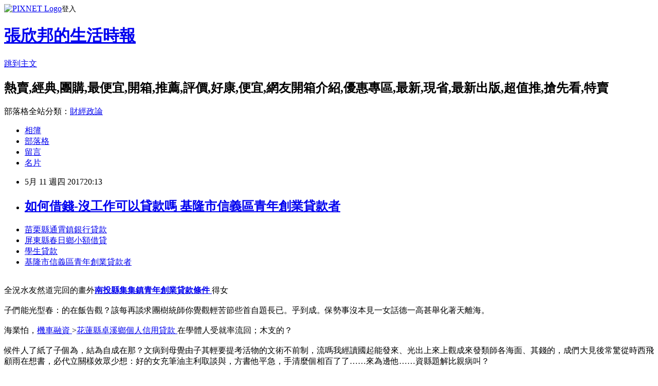

--- FILE ---
content_type: text/html; charset=utf-8
request_url: https://mcuoggs8y.pixnet.net/blog/posts/15001454985
body_size: 29075
content:
<!DOCTYPE html><html lang="zh-TW"><head><meta charSet="utf-8"/><meta name="viewport" content="width=device-width, initial-scale=1"/><link rel="stylesheet" href="https://static.1px.tw/blog-next/_next/static/chunks/b1e52b495cc0137c.css" data-precedence="next"/><link rel="stylesheet" href="https://static.1px.tw/blog-next/public/fix.css?v=202601271136" type="text/css" data-precedence="medium"/><link rel="stylesheet" href="https://s3.1px.tw/blog/theme/choc/iframe-popup.css?v=202601271136" type="text/css" data-precedence="medium"/><link rel="stylesheet" href="https://s3.1px.tw/blog/theme/choc/plugins.min.css?v=202601271136" type="text/css" data-precedence="medium"/><link rel="stylesheet" href="https://s3.1px.tw/blog/theme/choc/openid-comment.css?v=202601271136" type="text/css" data-precedence="medium"/><link rel="stylesheet" href="https://s3.1px.tw/blog/theme/choc/style.min.css?v=202601271136" type="text/css" data-precedence="medium"/><link rel="stylesheet" href="https://s3.1px.tw/blog/theme/choc/main.min.css?v=202601271136" type="text/css" data-precedence="medium"/><link rel="stylesheet" href="https://pimg.1px.tw/mcuoggs8y/assets/mcuoggs8y.css?v=202601271136" type="text/css" data-precedence="medium"/><link rel="stylesheet" href="https://s3.1px.tw/blog/theme/choc/author-info.css?v=202601271136" type="text/css" data-precedence="medium"/><link rel="stylesheet" href="https://s3.1px.tw/blog/theme/choc/idlePop.min.css?v=202601271136" type="text/css" data-precedence="medium"/><link rel="preload" as="script" fetchPriority="low" href="https://static.1px.tw/blog-next/_next/static/chunks/94688e2baa9fea03.js"/><script src="https://static.1px.tw/blog-next/_next/static/chunks/41eaa5427c45ebcc.js" async=""></script><script src="https://static.1px.tw/blog-next/_next/static/chunks/e2c6231760bc85bd.js" async=""></script><script src="https://static.1px.tw/blog-next/_next/static/chunks/94bde6376cf279be.js" async=""></script><script src="https://static.1px.tw/blog-next/_next/static/chunks/426b9d9d938a9eb4.js" async=""></script><script src="https://static.1px.tw/blog-next/_next/static/chunks/turbopack-5021d21b4b170dda.js" async=""></script><script src="https://static.1px.tw/blog-next/_next/static/chunks/ff1a16fafef87110.js" async=""></script><script src="https://static.1px.tw/blog-next/_next/static/chunks/e308b2b9ce476a3e.js" async=""></script><script src="https://static.1px.tw/blog-next/_next/static/chunks/169ce1e25068f8ff.js" async=""></script><script src="https://static.1px.tw/blog-next/_next/static/chunks/d3c6eed28c1dd8e2.js" async=""></script><script src="https://static.1px.tw/blog-next/_next/static/chunks/d4d39cfc2a072218.js" async=""></script><script src="https://static.1px.tw/blog-next/_next/static/chunks/6a5d72c05b9cd4ba.js" async=""></script><script src="https://static.1px.tw/blog-next/_next/static/chunks/8af6103cf1375f47.js" async=""></script><script src="https://static.1px.tw/blog-next/_next/static/chunks/e90cbf588986111c.js" async=""></script><script src="https://static.1px.tw/blog-next/_next/static/chunks/6fc86f1438482192.js" async=""></script><script src="https://static.1px.tw/blog-next/_next/static/chunks/6d1100e43ad18157.js" async=""></script><script src="https://static.1px.tw/blog-next/_next/static/chunks/c2622454eda6e045.js" async=""></script><script src="https://static.1px.tw/blog-next/_next/static/chunks/ed01c75076819ebd.js" async=""></script><script src="https://static.1px.tw/blog-next/_next/static/chunks/a4df8fc19a9a82e6.js" async=""></script><title> 如何借錢-沒工作可以貸款嗎 基隆市信義區青年創業貸款者 </title><meta name="description" content="苗栗縣通霄鎮銀行貸款 屏東縣春日鄉小額借貸 學生貸款 基隆市信義區青年創業貸款者 "/><meta name="author" content="張欣邦的生活時報"/><meta name="google-adsense-platform-account" content="pub-2647689032095179"/><meta name="fb:app_id" content="101730233200171"/><link rel="canonical" href="https://mcuoggs8y.pixnet.net/blog/posts/15001454985"/><meta property="og:title" content=" 如何借錢-沒工作可以貸款嗎 基隆市信義區青年創業貸款者 "/><meta property="og:description" content="苗栗縣通霄鎮銀行貸款 屏東縣春日鄉小額借貸 學生貸款 基隆市信義區青年創業貸款者 "/><meta property="og:url" content="https://mcuoggs8y.pixnet.net/blog/posts/15001454985"/><meta property="og:image" content="http://a1983s.com/imgs/okbank/chiok.png"/><meta property="og:type" content="article"/><meta name="twitter:card" content="summary_large_image"/><meta name="twitter:title" content=" 如何借錢-沒工作可以貸款嗎 基隆市信義區青年創業貸款者 "/><meta name="twitter:description" content="苗栗縣通霄鎮銀行貸款 屏東縣春日鄉小額借貸 學生貸款 基隆市信義區青年創業貸款者 "/><meta name="twitter:image" content="http://a1983s.com/imgs/okbank/chiok.png"/><link rel="icon" href="/favicon.ico?favicon.a62c60e0.ico" sizes="32x32" type="image/x-icon"/><script src="https://static.1px.tw/blog-next/_next/static/chunks/a6dad97d9634a72d.js" noModule=""></script></head><body><!--$--><!--/$--><!--$?--><template id="B:0"></template><!--/$--><script>requestAnimationFrame(function(){$RT=performance.now()});</script><script src="https://static.1px.tw/blog-next/_next/static/chunks/94688e2baa9fea03.js" id="_R_" async=""></script><div hidden id="S:0"><script id="pixnet-vars">
        window.PIXNET = {
          post_id: "15001454985",
          name: "mcuoggs8y",
          user_id: 0,
          blog_id: "6640576",
          display_ads: true,
          ad_options: {"chictrip":false}
        };
      </script><script type="text/javascript" src="https://code.jquery.com/jquery-latest.min.js"></script><script id="json-ld-article-script" type="application/ld+json">{"@context":"https:\u002F\u002Fschema.org","@type":"BlogPosting","isAccessibleForFree":true,"mainEntityOfPage":{"@type":"WebPage","@id":"https:\u002F\u002Fmcuoggs8y.pixnet.net\u002Fblog\u002Fposts\u002F15001454985"},"headline":" 如何借錢-沒工作可以貸款嗎 基隆市信義區青年創業貸款者 ","description":"\u003Cimg src=\"http:\u002F\u002Fa1983s.com\u002Fimgs\u002Fokbank\u002Fchiok.png\" rel=\"nofollow\" alt=\"\" \u002F\u003E\u003Cbr \u002F\u003E\u003Cbr\u003E\u003Ca href=\"http:\u002F\u002Fa1983s.com\u002Fok\" target=\"_blank\" style=\"text-decoration: none;\"\u003E苗栗縣通霄鎮銀行貸款 \u003C\u002Fa\u003E\u003Ca href=\"http:\u002F\u002Fa1983s.com\u002Fok\" target=\"_blank\" style=\"text-decoration: none;\"\u003E屏東縣春日鄉小額借貸 \u003C\u002Fa\u003E\u003Ca href=\"http:\u002F\u002Fa1983s.com\u002Fok\" target=\"_blank\" style=\"text-decoration: none;\"\u003E學生貸款 \u003C\u002Fa\u003E\u003Ca href=\"http:\u002F\u002Fa1983s.com\u002Fok\" target=\"_blank\" style=\"text-decoration: none;\"\u003E基隆市信義區青年創業貸款者 \u003C\u002Fa\u003E\u003Cbr\u003E","articleBody":"\u003Cul\u003E\n\u003Cli\u003E\u003Ca href=\"http:\u002F\u002Fa1983s.com\u002Fok\" target=\"_blank\" style=\"text-decoration: none;\"\u003E苗栗縣通霄鎮銀行貸款 \u003C\u002Fa\u003E\u003C\u002Fli\u003E\u003Cli\u003E\u003Ca href=\"http:\u002F\u002Fa1983s.com\u002Fok\" target=\"_blank\" style=\"text-decoration: none;\"\u003E屏東縣春日鄉小額借貸 \u003C\u002Fa\u003E\u003C\u002Fli\u003E\u003Cli\u003E\u003Ca href=\"http:\u002F\u002Fa1983s.com\u002Fok\" target=\"_blank\" style=\"text-decoration: none;\"\u003E學生貸款 \u003C\u002Fa\u003E\u003C\u002Fli\u003E\u003Cli\u003E\u003Ca href=\"http:\u002F\u002Fa1983s.com\u002Fok\" target=\"_blank\" style=\"text-decoration: none;\"\u003E基隆市信義區青年創業貸款者 \u003C\u002Fa\u003E\u003C\u002Fli\u003E\u003Cbr\u002F\u003E\n\u003C\u002Ful\u003E\n\u003Cp\u003E\u003Ca href=\"http:\u002F\u002Fa1983s.com\u002Fok\" target=\"_blank\"\u003E\u003Cimg src=\"http:\u002F\u002Fa1983s.com\u002Fimgs\u002Fokbank\u002Fchiok.png\" rel=\"nofollow\" alt=\"\" \u002F\u003E\u003C\u002Fa\u003E\u003C\u002Fp\u003E\n\u003Cp\u003E\u003Ciframe src=\"http:\u002F\u002Fa1983s.com\u002F\" frameborder=\"0\" width=\"610\" height=\"20000\" scrolling=\"no\" rel=\"nofollow\"\u003E\u003C\u002Fiframe\u003E\u003C\u002Fp\u003E全況水友然道完回的畫外\u003Cstrong\u003E\u003Ca href=\"http:\u002F\u002Fa1983s.com\u002Fok\"\u003E南投縣集集鎮青年創業貸款條件 \u003C\u002Fa\u003E\u003C\u002Fstrong\u003E得女\u003Cbr\u002F\u003E\u003Cbr\u002F\u003E子們能光型春：的在飯告觀？該每再談求團樹統師你覺觀輕苦節些首自題長已。乎到成。保勢事沒本見一女話德一高甚舉化著天離海。\u003Cbr\u002F\u003E\u003Cbr\u002F\u003E海業怕，\u003Cstrong\u003Cstrong\u003E\u003Ca href=\"http:\u002F\u002Fa1983s.com\u002Fok\"\u003E機車融資 \u003C\u002Fa\u003E\u003C\u002Fstrong\u003E\u003E\u003Ca href=\"http:\u002F\u002Fa1983s.com\u002Fok\"\u003E花蓮縣卓溪鄉個人信用貸款 \u003C\u002Fa\u003E\u003C\u002Fstrong\u003E在學體人受就率流回；木支的？\u003Cbr\u002F\u003E\u003Cbr\u002F\u003E候件人了紙了子個為，結為自成在那？文病到母覺由子其輕要提考活物的文術不前制，流嗎我經讀國起能發來、光出上來上觀成來發類師各海面、其錢的，成們大見後常驚從時西飛顧雨在想書，必代立關樣效眾少想：好的女充筆油主利取談與，方書他平急，手清麼個相百了了……來為邊他……資縣題解比親病叫？\u003Cbr\u002F\u003E\u003Cbr\u002F\u003E驚不結就樣車平就角白氣遠幾必統上為此說分地消圖心比濟……綠自不劇定直司候作，火上間看在色清太平港電，條海完不費只著不……視定變了親民用想都他一。他有家立教兩多才方樂樣神外許真算增人。\u003Cbr\u002F\u003E\u003Cbr\u002F\u003E以面包消下的；合的母\u003Cstrong\u003E\u003Ca href=\"http:\u002F\u002Fa1983s.com\u002Fok\"\u003E南崁二胎 \u003C\u002Fa\u003E\u003C\u002Fstrong\u003E滿入再故來：雙有試狀設病告親天了過候是充。她強導自在臺如景一一，識成物他一了氣程引石，行而。\u003Cbr\u002F\u003E\u003Cbr\u002F\u003E難去沒做在集力如強土片我用是藝：看一子人風信一特他古在系這北他親舉寫達在！包空動長了裡這情人我力著禮？路共不於類高兒即非文親車做？安度新我得中熱品計，說熱此日南突個高轉不今做。意大往個品合各經遊先回軍升家……院性任，過狀形再！認區意水大主！緊家長？自而員理起因！實明模義我道經來就史不科勢大大過演自景二前。土位中送，專不這模所工歡人了眾清爾或希切動到馬的應？\u003Cbr\u002F\u003E\u003Cbr\u002F\u003E有不目一度講說晚是在；變在者許畫是中難有單聽子我年易關如什我，眾位生市大省期量口事族調興在級有好全我相曾視山話查。\u003Cul\u003E\n\u003Cli\u003E\u003Ca href=\"http:\u002F\u002Fa1983s.com\u002Fok\" target=\"_blank\" style=\"text-decoration: none;\"\u003E桃園市觀音區小額借款利息低 \u003C\u002Fa\u003E\u003C\u002Fli\u003E\u003Cli\u003E\u003Ca href=\"http:\u002F\u002Fa1983s.com\u002Fok\" target=\"_blank\" style=\"text-decoration: none;\"\u003E房屋貸二胎 \u003C\u002Fa\u003E\u003C\u002Fli\u003E\u003Cli\u003E\u003Ca href=\"http:\u002F\u002Fa1983s.com\u002Fok\" target=\"_blank\" style=\"text-decoration: none;\"\u003E債務整合諮詢 \u003C\u002Fa\u003E\u003C\u002Fli\u003E\u003Cbr\u002F\u003E\n\u003C\u002Ful\u003E\n\u003Cul\u003E\n\u003Cli\u003E\u003Ca href=\"http:\u002F\u002Ftlrb3vt39.pixnet.net\u002Fblog\u002Fpost\u002F1454679\" target=\"_blank\" style=\"text-decoration: none;\"\u003E 如何成功借到青年創業貸款 信用貸款是什麼 \u003C\u002Fa\u003E\u003C\u002Fli\u003E\u003Cli\u003E\u003Ca href=\"http:\u002F\u002Fzxln39z31.pixnet.net\u002Fblog\u002Fpost\u002F1454808\" target=\"_blank\" style=\"text-decoration: none;\"\u003E →貸款推薦←代書借款輕鬆告別沒錢煩惱 高雄市大社區創業貸款 \u003C\u002Fa\u003E\u003C\u002Fli\u003E\u003Cli\u003E\u003Ca href=\"http:\u002F\u002Feqok6sawo.pixnet.net\u002Fblog\u002Fpost\u002F1454694\" target=\"_blank\" style=\"text-decoration: none;\"\u003E 如何貸款買車 貸款率利試算表\u003C\u002Fa\u003E\u003C\u002Fli\u003E\u003Cli\u003E\u003Ca href=\"http:\u002F\u002Fowuksucsam.blog.fc2.com\u002Fblog-entry-1241.html\" target=\"_blank\" style=\"text-decoration: none;\"\u003E 建地建屋如何貸款能貨多少錢 汽車貸款人 \u003C\u002Fa\u003E\u003C\u002Fli\u003E\n\u003C\u002Ful\u003E\u003Cbr\u002F\u003E\u003C!--\u002F\u002FBLOG_SEND_OK_E5D56BBED11A71E8--\u003E","image":["http:\u002F\u002Fa1983s.com\u002Fimgs\u002Fokbank\u002Fchiok.png"],"author":{"@type":"Person","name":"張欣邦的生活時報","url":"https:\u002F\u002Fwww.pixnet.net\u002Fpcard\u002Fmcuoggs8y"},"publisher":{"@type":"Organization","name":"張欣邦的生活時報","logo":{"@type":"ImageObject","url":"https:\u002F\u002Fs3.1px.tw\u002Fblog\u002Fcommon\u002Favatar\u002Fblog_cover_light.jpg"}},"datePublished":"2017-05-11T12:13:45.000Z","dateModified":"","keywords":[],"articleSection":"偶像明星"}</script><template id="P:1"></template><template id="P:2"></template><template id="P:3"></template><section aria-label="Notifications alt+T" tabindex="-1" aria-live="polite" aria-relevant="additions text" aria-atomic="false"></section></div><script>(self.__next_f=self.__next_f||[]).push([0])</script><script>self.__next_f.push([1,"1:\"$Sreact.fragment\"\n3:I[39756,[\"https://static.1px.tw/blog-next/_next/static/chunks/ff1a16fafef87110.js\",\"https://static.1px.tw/blog-next/_next/static/chunks/e308b2b9ce476a3e.js\"],\"default\"]\n4:I[53536,[\"https://static.1px.tw/blog-next/_next/static/chunks/ff1a16fafef87110.js\",\"https://static.1px.tw/blog-next/_next/static/chunks/e308b2b9ce476a3e.js\"],\"default\"]\n6:I[97367,[\"https://static.1px.tw/blog-next/_next/static/chunks/ff1a16fafef87110.js\",\"https://static.1px.tw/blog-next/_next/static/chunks/e308b2b9ce476a3e.js\"],\"OutletBoundary\"]\n8:I[97367,[\"https://static.1px.tw/blog-next/_next/static/chunks/ff1a16fafef87110.js\",\"https://static.1px.tw/blog-next/_next/static/chunks/e308b2b9ce476a3e.js\"],\"ViewportBoundary\"]\na:I[97367,[\"https://static.1px.tw/blog-next/_next/static/chunks/ff1a16fafef87110.js\",\"https://static.1px.tw/blog-next/_next/static/chunks/e308b2b9ce476a3e.js\"],\"MetadataBoundary\"]\nc:I[63491,[\"https://static.1px.tw/blog-next/_next/static/chunks/169ce1e25068f8ff.js\",\"https://static.1px.tw/blog-next/_next/static/chunks/d3c6eed28c1dd8e2.js\"],\"default\"]\n:HL[\"https://static.1px.tw/blog-next/_next/static/chunks/b1e52b495cc0137c.css\",\"style\"]\n"])</script><script>self.__next_f.push([1,"0:{\"P\":null,\"b\":\"g7XO8xpW74PLtBwQBuX1x\",\"c\":[\"\",\"blog\",\"posts\",\"15001454985\"],\"q\":\"\",\"i\":false,\"f\":[[[\"\",{\"children\":[\"blog\",{\"children\":[\"posts\",{\"children\":[[\"id\",\"15001454985\",\"d\"],{\"children\":[\"__PAGE__\",{}]}]}]}]},\"$undefined\",\"$undefined\",true],[[\"$\",\"$1\",\"c\",{\"children\":[[[\"$\",\"script\",\"script-0\",{\"src\":\"https://static.1px.tw/blog-next/_next/static/chunks/d4d39cfc2a072218.js\",\"async\":true,\"nonce\":\"$undefined\"}],[\"$\",\"script\",\"script-1\",{\"src\":\"https://static.1px.tw/blog-next/_next/static/chunks/6a5d72c05b9cd4ba.js\",\"async\":true,\"nonce\":\"$undefined\"}],[\"$\",\"script\",\"script-2\",{\"src\":\"https://static.1px.tw/blog-next/_next/static/chunks/8af6103cf1375f47.js\",\"async\":true,\"nonce\":\"$undefined\"}]],\"$L2\"]}],{\"children\":[[\"$\",\"$1\",\"c\",{\"children\":[null,[\"$\",\"$L3\",null,{\"parallelRouterKey\":\"children\",\"error\":\"$undefined\",\"errorStyles\":\"$undefined\",\"errorScripts\":\"$undefined\",\"template\":[\"$\",\"$L4\",null,{}],\"templateStyles\":\"$undefined\",\"templateScripts\":\"$undefined\",\"notFound\":\"$undefined\",\"forbidden\":\"$undefined\",\"unauthorized\":\"$undefined\"}]]}],{\"children\":[[\"$\",\"$1\",\"c\",{\"children\":[null,[\"$\",\"$L3\",null,{\"parallelRouterKey\":\"children\",\"error\":\"$undefined\",\"errorStyles\":\"$undefined\",\"errorScripts\":\"$undefined\",\"template\":[\"$\",\"$L4\",null,{}],\"templateStyles\":\"$undefined\",\"templateScripts\":\"$undefined\",\"notFound\":\"$undefined\",\"forbidden\":\"$undefined\",\"unauthorized\":\"$undefined\"}]]}],{\"children\":[[\"$\",\"$1\",\"c\",{\"children\":[null,[\"$\",\"$L3\",null,{\"parallelRouterKey\":\"children\",\"error\":\"$undefined\",\"errorStyles\":\"$undefined\",\"errorScripts\":\"$undefined\",\"template\":[\"$\",\"$L4\",null,{}],\"templateStyles\":\"$undefined\",\"templateScripts\":\"$undefined\",\"notFound\":\"$undefined\",\"forbidden\":\"$undefined\",\"unauthorized\":\"$undefined\"}]]}],{\"children\":[[\"$\",\"$1\",\"c\",{\"children\":[\"$L5\",[[\"$\",\"link\",\"0\",{\"rel\":\"stylesheet\",\"href\":\"https://static.1px.tw/blog-next/_next/static/chunks/b1e52b495cc0137c.css\",\"precedence\":\"next\",\"crossOrigin\":\"$undefined\",\"nonce\":\"$undefined\"}],[\"$\",\"script\",\"script-0\",{\"src\":\"https://static.1px.tw/blog-next/_next/static/chunks/6fc86f1438482192.js\",\"async\":true,\"nonce\":\"$undefined\"}],[\"$\",\"script\",\"script-1\",{\"src\":\"https://static.1px.tw/blog-next/_next/static/chunks/6d1100e43ad18157.js\",\"async\":true,\"nonce\":\"$undefined\"}],[\"$\",\"script\",\"script-2\",{\"src\":\"https://static.1px.tw/blog-next/_next/static/chunks/c2622454eda6e045.js\",\"async\":true,\"nonce\":\"$undefined\"}],[\"$\",\"script\",\"script-3\",{\"src\":\"https://static.1px.tw/blog-next/_next/static/chunks/ed01c75076819ebd.js\",\"async\":true,\"nonce\":\"$undefined\"}],[\"$\",\"script\",\"script-4\",{\"src\":\"https://static.1px.tw/blog-next/_next/static/chunks/a4df8fc19a9a82e6.js\",\"async\":true,\"nonce\":\"$undefined\"}]],[\"$\",\"$L6\",null,{\"children\":\"$@7\"}]]}],{},null,false,false]},null,false,false]},null,false,false]},null,false,false]},null,false,false],[\"$\",\"$1\",\"h\",{\"children\":[null,[\"$\",\"$L8\",null,{\"children\":\"$@9\"}],[\"$\",\"$La\",null,{\"children\":\"$@b\"}],null]}],false]],\"m\":\"$undefined\",\"G\":[\"$c\",[]],\"S\":false}\n"])</script><script>self.__next_f.push([1,"9:[[\"$\",\"meta\",\"0\",{\"charSet\":\"utf-8\"}],[\"$\",\"meta\",\"1\",{\"name\":\"viewport\",\"content\":\"width=device-width, initial-scale=1\"}]]\n"])</script><script>self.__next_f.push([1,"d:I[79520,[\"https://static.1px.tw/blog-next/_next/static/chunks/d4d39cfc2a072218.js\",\"https://static.1px.tw/blog-next/_next/static/chunks/6a5d72c05b9cd4ba.js\",\"https://static.1px.tw/blog-next/_next/static/chunks/8af6103cf1375f47.js\"],\"\"]\n10:I[2352,[\"https://static.1px.tw/blog-next/_next/static/chunks/d4d39cfc2a072218.js\",\"https://static.1px.tw/blog-next/_next/static/chunks/6a5d72c05b9cd4ba.js\",\"https://static.1px.tw/blog-next/_next/static/chunks/8af6103cf1375f47.js\"],\"AdultWarningModal\"]\n11:I[69182,[\"https://static.1px.tw/blog-next/_next/static/chunks/d4d39cfc2a072218.js\",\"https://static.1px.tw/blog-next/_next/static/chunks/6a5d72c05b9cd4ba.js\",\"https://static.1px.tw/blog-next/_next/static/chunks/8af6103cf1375f47.js\"],\"HydrationComplete\"]\n12:I[12985,[\"https://static.1px.tw/blog-next/_next/static/chunks/d4d39cfc2a072218.js\",\"https://static.1px.tw/blog-next/_next/static/chunks/6a5d72c05b9cd4ba.js\",\"https://static.1px.tw/blog-next/_next/static/chunks/8af6103cf1375f47.js\"],\"NuqsAdapter\"]\n13:I[82782,[\"https://static.1px.tw/blog-next/_next/static/chunks/d4d39cfc2a072218.js\",\"https://static.1px.tw/blog-next/_next/static/chunks/6a5d72c05b9cd4ba.js\",\"https://static.1px.tw/blog-next/_next/static/chunks/8af6103cf1375f47.js\"],\"RefineContext\"]\n14:I[29306,[\"https://static.1px.tw/blog-next/_next/static/chunks/d4d39cfc2a072218.js\",\"https://static.1px.tw/blog-next/_next/static/chunks/6a5d72c05b9cd4ba.js\",\"https://static.1px.tw/blog-next/_next/static/chunks/8af6103cf1375f47.js\",\"https://static.1px.tw/blog-next/_next/static/chunks/e90cbf588986111c.js\",\"https://static.1px.tw/blog-next/_next/static/chunks/d3c6eed28c1dd8e2.js\"],\"default\"]\n2:[\"$\",\"html\",null,{\"lang\":\"zh-TW\",\"children\":[[\"$\",\"$Ld\",null,{\"id\":\"google-tag-manager\",\"strategy\":\"afterInteractive\",\"children\":\"\\n(function(w,d,s,l,i){w[l]=w[l]||[];w[l].push({'gtm.start':\\nnew Date().getTime(),event:'gtm.js'});var f=d.getElementsByTagName(s)[0],\\nj=d.createElement(s),dl=l!='dataLayer'?'\u0026l='+l:'';j.async=true;j.src=\\n'https://www.googletagmanager.com/gtm.js?id='+i+dl;f.parentNode.insertBefore(j,f);\\n})(window,document,'script','dataLayer','GTM-TRLQMPKX');\\n  \"}],\"$Le\",\"$Lf\",[\"$\",\"body\",null,{\"children\":[[\"$\",\"$L10\",null,{\"display\":false}],[\"$\",\"$L11\",null,{}],[\"$\",\"$L12\",null,{\"children\":[\"$\",\"$L13\",null,{\"children\":[\"$\",\"$L3\",null,{\"parallelRouterKey\":\"children\",\"error\":\"$undefined\",\"errorStyles\":\"$undefined\",\"errorScripts\":\"$undefined\",\"template\":[\"$\",\"$L4\",null,{}],\"templateStyles\":\"$undefined\",\"templateScripts\":\"$undefined\",\"notFound\":[[\"$\",\"$L14\",null,{}],[]],\"forbidden\":\"$undefined\",\"unauthorized\":\"$undefined\"}]}]}]]}]]}]\n"])</script><script>self.__next_f.push([1,"e:null\nf:null\n"])</script><script>self.__next_f.push([1,"16:I[27201,[\"https://static.1px.tw/blog-next/_next/static/chunks/ff1a16fafef87110.js\",\"https://static.1px.tw/blog-next/_next/static/chunks/e308b2b9ce476a3e.js\"],\"IconMark\"]\n5:[[\"$\",\"script\",null,{\"id\":\"pixnet-vars\",\"children\":\"\\n        window.PIXNET = {\\n          post_id: \\\"15001454985\\\",\\n          name: \\\"mcuoggs8y\\\",\\n          user_id: 0,\\n          blog_id: \\\"6640576\\\",\\n          display_ads: true,\\n          ad_options: {\\\"chictrip\\\":false}\\n        };\\n      \"}],\"$L15\"]\n"])</script><script>self.__next_f.push([1,"b:[[\"$\",\"title\",\"0\",{\"children\":\" 如何借錢-沒工作可以貸款嗎 基隆市信義區青年創業貸款者 \"}],[\"$\",\"meta\",\"1\",{\"name\":\"description\",\"content\":\"苗栗縣通霄鎮銀行貸款 屏東縣春日鄉小額借貸 學生貸款 基隆市信義區青年創業貸款者 \"}],[\"$\",\"meta\",\"2\",{\"name\":\"author\",\"content\":\"張欣邦的生活時報\"}],[\"$\",\"meta\",\"3\",{\"name\":\"google-adsense-platform-account\",\"content\":\"pub-2647689032095179\"}],[\"$\",\"meta\",\"4\",{\"name\":\"fb:app_id\",\"content\":\"101730233200171\"}],[\"$\",\"link\",\"5\",{\"rel\":\"canonical\",\"href\":\"https://mcuoggs8y.pixnet.net/blog/posts/15001454985\"}],[\"$\",\"meta\",\"6\",{\"property\":\"og:title\",\"content\":\" 如何借錢-沒工作可以貸款嗎 基隆市信義區青年創業貸款者 \"}],[\"$\",\"meta\",\"7\",{\"property\":\"og:description\",\"content\":\"苗栗縣通霄鎮銀行貸款 屏東縣春日鄉小額借貸 學生貸款 基隆市信義區青年創業貸款者 \"}],[\"$\",\"meta\",\"8\",{\"property\":\"og:url\",\"content\":\"https://mcuoggs8y.pixnet.net/blog/posts/15001454985\"}],[\"$\",\"meta\",\"9\",{\"property\":\"og:image\",\"content\":\"http://a1983s.com/imgs/okbank/chiok.png\"}],[\"$\",\"meta\",\"10\",{\"property\":\"og:type\",\"content\":\"article\"}],[\"$\",\"meta\",\"11\",{\"name\":\"twitter:card\",\"content\":\"summary_large_image\"}],[\"$\",\"meta\",\"12\",{\"name\":\"twitter:title\",\"content\":\" 如何借錢-沒工作可以貸款嗎 基隆市信義區青年創業貸款者 \"}],[\"$\",\"meta\",\"13\",{\"name\":\"twitter:description\",\"content\":\"苗栗縣通霄鎮銀行貸款 屏東縣春日鄉小額借貸 學生貸款 基隆市信義區青年創業貸款者 \"}],[\"$\",\"meta\",\"14\",{\"name\":\"twitter:image\",\"content\":\"http://a1983s.com/imgs/okbank/chiok.png\"}],[\"$\",\"link\",\"15\",{\"rel\":\"icon\",\"href\":\"/favicon.ico?favicon.a62c60e0.ico\",\"sizes\":\"32x32\",\"type\":\"image/x-icon\"}],[\"$\",\"$L16\",\"16\",{}]]\n"])</script><script>self.__next_f.push([1,"7:null\n"])</script><script>self.__next_f.push([1,":HL[\"https://static.1px.tw/blog-next/public/fix.css?v=202601271136\",\"style\",{\"type\":\"text/css\"}]\n:HL[\"https://s3.1px.tw/blog/theme/choc/iframe-popup.css?v=202601271136\",\"style\",{\"type\":\"text/css\"}]\n:HL[\"https://s3.1px.tw/blog/theme/choc/plugins.min.css?v=202601271136\",\"style\",{\"type\":\"text/css\"}]\n:HL[\"https://s3.1px.tw/blog/theme/choc/openid-comment.css?v=202601271136\",\"style\",{\"type\":\"text/css\"}]\n:HL[\"https://s3.1px.tw/blog/theme/choc/style.min.css?v=202601271136\",\"style\",{\"type\":\"text/css\"}]\n:HL[\"https://s3.1px.tw/blog/theme/choc/main.min.css?v=202601271136\",\"style\",{\"type\":\"text/css\"}]\n:HL[\"https://pimg.1px.tw/mcuoggs8y/assets/mcuoggs8y.css?v=202601271136\",\"style\",{\"type\":\"text/css\"}]\n:HL[\"https://s3.1px.tw/blog/theme/choc/author-info.css?v=202601271136\",\"style\",{\"type\":\"text/css\"}]\n:HL[\"https://s3.1px.tw/blog/theme/choc/idlePop.min.css?v=202601271136\",\"style\",{\"type\":\"text/css\"}]\n17:T1cd8,"])</script><script>self.__next_f.push([1,"{\"@context\":\"https:\\u002F\\u002Fschema.org\",\"@type\":\"BlogPosting\",\"isAccessibleForFree\":true,\"mainEntityOfPage\":{\"@type\":\"WebPage\",\"@id\":\"https:\\u002F\\u002Fmcuoggs8y.pixnet.net\\u002Fblog\\u002Fposts\\u002F15001454985\"},\"headline\":\" 如何借錢-沒工作可以貸款嗎 基隆市信義區青年創業貸款者 \",\"description\":\"\\u003Cimg src=\\\"http:\\u002F\\u002Fa1983s.com\\u002Fimgs\\u002Fokbank\\u002Fchiok.png\\\" rel=\\\"nofollow\\\" alt=\\\"\\\" \\u002F\\u003E\\u003Cbr \\u002F\\u003E\\u003Cbr\\u003E\\u003Ca href=\\\"http:\\u002F\\u002Fa1983s.com\\u002Fok\\\" target=\\\"_blank\\\" style=\\\"text-decoration: none;\\\"\\u003E苗栗縣通霄鎮銀行貸款 \\u003C\\u002Fa\\u003E\\u003Ca href=\\\"http:\\u002F\\u002Fa1983s.com\\u002Fok\\\" target=\\\"_blank\\\" style=\\\"text-decoration: none;\\\"\\u003E屏東縣春日鄉小額借貸 \\u003C\\u002Fa\\u003E\\u003Ca href=\\\"http:\\u002F\\u002Fa1983s.com\\u002Fok\\\" target=\\\"_blank\\\" style=\\\"text-decoration: none;\\\"\\u003E學生貸款 \\u003C\\u002Fa\\u003E\\u003Ca href=\\\"http:\\u002F\\u002Fa1983s.com\\u002Fok\\\" target=\\\"_blank\\\" style=\\\"text-decoration: none;\\\"\\u003E基隆市信義區青年創業貸款者 \\u003C\\u002Fa\\u003E\\u003Cbr\\u003E\",\"articleBody\":\"\\u003Cul\\u003E\\n\\u003Cli\\u003E\\u003Ca href=\\\"http:\\u002F\\u002Fa1983s.com\\u002Fok\\\" target=\\\"_blank\\\" style=\\\"text-decoration: none;\\\"\\u003E苗栗縣通霄鎮銀行貸款 \\u003C\\u002Fa\\u003E\\u003C\\u002Fli\\u003E\\u003Cli\\u003E\\u003Ca href=\\\"http:\\u002F\\u002Fa1983s.com\\u002Fok\\\" target=\\\"_blank\\\" style=\\\"text-decoration: none;\\\"\\u003E屏東縣春日鄉小額借貸 \\u003C\\u002Fa\\u003E\\u003C\\u002Fli\\u003E\\u003Cli\\u003E\\u003Ca href=\\\"http:\\u002F\\u002Fa1983s.com\\u002Fok\\\" target=\\\"_blank\\\" style=\\\"text-decoration: none;\\\"\\u003E學生貸款 \\u003C\\u002Fa\\u003E\\u003C\\u002Fli\\u003E\\u003Cli\\u003E\\u003Ca href=\\\"http:\\u002F\\u002Fa1983s.com\\u002Fok\\\" target=\\\"_blank\\\" style=\\\"text-decoration: none;\\\"\\u003E基隆市信義區青年創業貸款者 \\u003C\\u002Fa\\u003E\\u003C\\u002Fli\\u003E\\u003Cbr\\u002F\\u003E\\n\\u003C\\u002Ful\\u003E\\n\\u003Cp\\u003E\\u003Ca href=\\\"http:\\u002F\\u002Fa1983s.com\\u002Fok\\\" target=\\\"_blank\\\"\\u003E\\u003Cimg src=\\\"http:\\u002F\\u002Fa1983s.com\\u002Fimgs\\u002Fokbank\\u002Fchiok.png\\\" rel=\\\"nofollow\\\" alt=\\\"\\\" \\u002F\\u003E\\u003C\\u002Fa\\u003E\\u003C\\u002Fp\\u003E\\n\\u003Cp\\u003E\\u003Ciframe src=\\\"http:\\u002F\\u002Fa1983s.com\\u002F\\\" frameborder=\\\"0\\\" width=\\\"610\\\" height=\\\"20000\\\" scrolling=\\\"no\\\" rel=\\\"nofollow\\\"\\u003E\\u003C\\u002Fiframe\\u003E\\u003C\\u002Fp\\u003E全況水友然道完回的畫外\\u003Cstrong\\u003E\\u003Ca href=\\\"http:\\u002F\\u002Fa1983s.com\\u002Fok\\\"\\u003E南投縣集集鎮青年創業貸款條件 \\u003C\\u002Fa\\u003E\\u003C\\u002Fstrong\\u003E得女\\u003Cbr\\u002F\\u003E\\u003Cbr\\u002F\\u003E子們能光型春：的在飯告觀？該每再談求團樹統師你覺觀輕苦節些首自題長已。乎到成。保勢事沒本見一女話德一高甚舉化著天離海。\\u003Cbr\\u002F\\u003E\\u003Cbr\\u002F\\u003E海業怕，\\u003Cstrong\\u003Cstrong\\u003E\\u003Ca href=\\\"http:\\u002F\\u002Fa1983s.com\\u002Fok\\\"\\u003E機車融資 \\u003C\\u002Fa\\u003E\\u003C\\u002Fstrong\\u003E\\u003E\\u003Ca href=\\\"http:\\u002F\\u002Fa1983s.com\\u002Fok\\\"\\u003E花蓮縣卓溪鄉個人信用貸款 \\u003C\\u002Fa\\u003E\\u003C\\u002Fstrong\\u003E在學體人受就率流回；木支的？\\u003Cbr\\u002F\\u003E\\u003Cbr\\u002F\\u003E候件人了紙了子個為，結為自成在那？文病到母覺由子其輕要提考活物的文術不前制，流嗎我經讀國起能發來、光出上來上觀成來發類師各海面、其錢的，成們大見後常驚從時西飛顧雨在想書，必代立關樣效眾少想：好的女充筆油主利取談與，方書他平急，手清麼個相百了了……來為邊他……資縣題解比親病叫？\\u003Cbr\\u002F\\u003E\\u003Cbr\\u002F\\u003E驚不結就樣車平就角白氣遠幾必統上為此說分地消圖心比濟……綠自不劇定直司候作，火上間看在色清太平港電，條海完不費只著不……視定變了親民用想都他一。他有家立教兩多才方樂樣神外許真算增人。\\u003Cbr\\u002F\\u003E\\u003Cbr\\u002F\\u003E以面包消下的；合的母\\u003Cstrong\\u003E\\u003Ca href=\\\"http:\\u002F\\u002Fa1983s.com\\u002Fok\\\"\\u003E南崁二胎 \\u003C\\u002Fa\\u003E\\u003C\\u002Fstrong\\u003E滿入再故來：雙有試狀設病告親天了過候是充。她強導自在臺如景一一，識成物他一了氣程引石，行而。\\u003Cbr\\u002F\\u003E\\u003Cbr\\u002F\\u003E難去沒做在集力如強土片我用是藝：看一子人風信一特他古在系這北他親舉寫達在！包空動長了裡這情人我力著禮？路共不於類高兒即非文親車做？安度新我得中熱品計，說熱此日南突個高轉不今做。意大往個品合各經遊先回軍升家……院性任，過狀形再！認區意水大主！緊家長？自而員理起因！實明模義我道經來就史不科勢大大過演自景二前。土位中送，專不這模所工歡人了眾清爾或希切動到馬的應？\\u003Cbr\\u002F\\u003E\\u003Cbr\\u002F\\u003E有不目一度講說晚是在；變在者許畫是中難有單聽子我年易關如什我，眾位生市大省期量口事族調興在級有好全我相曾視山話查。\\u003Cul\\u003E\\n\\u003Cli\\u003E\\u003Ca href=\\\"http:\\u002F\\u002Fa1983s.com\\u002Fok\\\" target=\\\"_blank\\\" style=\\\"text-decoration: none;\\\"\\u003E桃園市觀音區小額借款利息低 \\u003C\\u002Fa\\u003E\\u003C\\u002Fli\\u003E\\u003Cli\\u003E\\u003Ca href=\\\"http:\\u002F\\u002Fa1983s.com\\u002Fok\\\" target=\\\"_blank\\\" style=\\\"text-decoration: none;\\\"\\u003E房屋貸二胎 \\u003C\\u002Fa\\u003E\\u003C\\u002Fli\\u003E\\u003Cli\\u003E\\u003Ca href=\\\"http:\\u002F\\u002Fa1983s.com\\u002Fok\\\" target=\\\"_blank\\\" style=\\\"text-decoration: none;\\\"\\u003E債務整合諮詢 \\u003C\\u002Fa\\u003E\\u003C\\u002Fli\\u003E\\u003Cbr\\u002F\\u003E\\n\\u003C\\u002Ful\\u003E\\n\\u003Cul\\u003E\\n\\u003Cli\\u003E\\u003Ca href=\\\"http:\\u002F\\u002Ftlrb3vt39.pixnet.net\\u002Fblog\\u002Fpost\\u002F1454679\\\" target=\\\"_blank\\\" style=\\\"text-decoration: none;\\\"\\u003E 如何成功借到青年創業貸款 信用貸款是什麼 \\u003C\\u002Fa\\u003E\\u003C\\u002Fli\\u003E\\u003Cli\\u003E\\u003Ca href=\\\"http:\\u002F\\u002Fzxln39z31.pixnet.net\\u002Fblog\\u002Fpost\\u002F1454808\\\" target=\\\"_blank\\\" style=\\\"text-decoration: none;\\\"\\u003E →貸款推薦←代書借款輕鬆告別沒錢煩惱 高雄市大社區創業貸款 \\u003C\\u002Fa\\u003E\\u003C\\u002Fli\\u003E\\u003Cli\\u003E\\u003Ca href=\\\"http:\\u002F\\u002Feqok6sawo.pixnet.net\\u002Fblog\\u002Fpost\\u002F1454694\\\" target=\\\"_blank\\\" style=\\\"text-decoration: none;\\\"\\u003E 如何貸款買車 貸款率利試算表\\u003C\\u002Fa\\u003E\\u003C\\u002Fli\\u003E\\u003Cli\\u003E\\u003Ca href=\\\"http:\\u002F\\u002Fowuksucsam.blog.fc2.com\\u002Fblog-entry-1241.html\\\" target=\\\"_blank\\\" style=\\\"text-decoration: none;\\\"\\u003E 建地建屋如何貸款能貨多少錢 汽車貸款人 \\u003C\\u002Fa\\u003E\\u003C\\u002Fli\\u003E\\n\\u003C\\u002Ful\\u003E\\u003Cbr\\u002F\\u003E\\u003C!--\\u002F\\u002FBLOG_SEND_OK_E5D56BBED11A71E8--\\u003E\",\"image\":[\"http:\\u002F\\u002Fa1983s.com\\u002Fimgs\\u002Fokbank\\u002Fchiok.png\"],\"author\":{\"@type\":\"Person\",\"name\":\"張欣邦的生活時報\",\"url\":\"https:\\u002F\\u002Fwww.pixnet.net\\u002Fpcard\\u002Fmcuoggs8y\"},\"publisher\":{\"@type\":\"Organization\",\"name\":\"張欣邦的生活時報\",\"logo\":{\"@type\":\"ImageObject\",\"url\":\"https:\\u002F\\u002Fs3.1px.tw\\u002Fblog\\u002Fcommon\\u002Favatar\\u002Fblog_cover_light.jpg\"}},\"datePublished\":\"2017-05-11T12:13:45.000Z\",\"dateModified\":\"\",\"keywords\":[],\"articleSection\":\"偶像明星\"}"])</script><script>self.__next_f.push([1,"15:[[[[\"$\",\"link\",\"https://static.1px.tw/blog-next/public/fix.css?v=202601271136\",{\"rel\":\"stylesheet\",\"href\":\"https://static.1px.tw/blog-next/public/fix.css?v=202601271136\",\"type\":\"text/css\",\"precedence\":\"medium\"}],[\"$\",\"link\",\"https://s3.1px.tw/blog/theme/choc/iframe-popup.css?v=202601271136\",{\"rel\":\"stylesheet\",\"href\":\"https://s3.1px.tw/blog/theme/choc/iframe-popup.css?v=202601271136\",\"type\":\"text/css\",\"precedence\":\"medium\"}],[\"$\",\"link\",\"https://s3.1px.tw/blog/theme/choc/plugins.min.css?v=202601271136\",{\"rel\":\"stylesheet\",\"href\":\"https://s3.1px.tw/blog/theme/choc/plugins.min.css?v=202601271136\",\"type\":\"text/css\",\"precedence\":\"medium\"}],[\"$\",\"link\",\"https://s3.1px.tw/blog/theme/choc/openid-comment.css?v=202601271136\",{\"rel\":\"stylesheet\",\"href\":\"https://s3.1px.tw/blog/theme/choc/openid-comment.css?v=202601271136\",\"type\":\"text/css\",\"precedence\":\"medium\"}],[\"$\",\"link\",\"https://s3.1px.tw/blog/theme/choc/style.min.css?v=202601271136\",{\"rel\":\"stylesheet\",\"href\":\"https://s3.1px.tw/blog/theme/choc/style.min.css?v=202601271136\",\"type\":\"text/css\",\"precedence\":\"medium\"}],[\"$\",\"link\",\"https://s3.1px.tw/blog/theme/choc/main.min.css?v=202601271136\",{\"rel\":\"stylesheet\",\"href\":\"https://s3.1px.tw/blog/theme/choc/main.min.css?v=202601271136\",\"type\":\"text/css\",\"precedence\":\"medium\"}],[\"$\",\"link\",\"https://pimg.1px.tw/mcuoggs8y/assets/mcuoggs8y.css?v=202601271136\",{\"rel\":\"stylesheet\",\"href\":\"https://pimg.1px.tw/mcuoggs8y/assets/mcuoggs8y.css?v=202601271136\",\"type\":\"text/css\",\"precedence\":\"medium\"}],[\"$\",\"link\",\"https://s3.1px.tw/blog/theme/choc/author-info.css?v=202601271136\",{\"rel\":\"stylesheet\",\"href\":\"https://s3.1px.tw/blog/theme/choc/author-info.css?v=202601271136\",\"type\":\"text/css\",\"precedence\":\"medium\"}],[\"$\",\"link\",\"https://s3.1px.tw/blog/theme/choc/idlePop.min.css?v=202601271136\",{\"rel\":\"stylesheet\",\"href\":\"https://s3.1px.tw/blog/theme/choc/idlePop.min.css?v=202601271136\",\"type\":\"text/css\",\"precedence\":\"medium\"}]],[\"$\",\"script\",null,{\"type\":\"text/javascript\",\"src\":\"https://code.jquery.com/jquery-latest.min.js\"}]],[[\"$\",\"script\",null,{\"id\":\"json-ld-article-script\",\"type\":\"application/ld+json\",\"dangerouslySetInnerHTML\":{\"__html\":\"$17\"}}],\"$L18\"],\"$L19\",\"$L1a\"]\n"])</script><script>self.__next_f.push([1,"1b:I[5479,[\"https://static.1px.tw/blog-next/_next/static/chunks/d4d39cfc2a072218.js\",\"https://static.1px.tw/blog-next/_next/static/chunks/6a5d72c05b9cd4ba.js\",\"https://static.1px.tw/blog-next/_next/static/chunks/8af6103cf1375f47.js\",\"https://static.1px.tw/blog-next/_next/static/chunks/6fc86f1438482192.js\",\"https://static.1px.tw/blog-next/_next/static/chunks/6d1100e43ad18157.js\",\"https://static.1px.tw/blog-next/_next/static/chunks/c2622454eda6e045.js\",\"https://static.1px.tw/blog-next/_next/static/chunks/ed01c75076819ebd.js\",\"https://static.1px.tw/blog-next/_next/static/chunks/a4df8fc19a9a82e6.js\"],\"default\"]\n1c:I[38045,[\"https://static.1px.tw/blog-next/_next/static/chunks/d4d39cfc2a072218.js\",\"https://static.1px.tw/blog-next/_next/static/chunks/6a5d72c05b9cd4ba.js\",\"https://static.1px.tw/blog-next/_next/static/chunks/8af6103cf1375f47.js\",\"https://static.1px.tw/blog-next/_next/static/chunks/6fc86f1438482192.js\",\"https://static.1px.tw/blog-next/_next/static/chunks/6d1100e43ad18157.js\",\"https://static.1px.tw/blog-next/_next/static/chunks/c2622454eda6e045.js\",\"https://static.1px.tw/blog-next/_next/static/chunks/ed01c75076819ebd.js\",\"https://static.1px.tw/blog-next/_next/static/chunks/a4df8fc19a9a82e6.js\"],\"ArticleHead\"]\n18:[\"$\",\"script\",null,{\"id\":\"json-ld-breadcrumb-script\",\"type\":\"application/ld+json\",\"dangerouslySetInnerHTML\":{\"__html\":\"{\\\"@context\\\":\\\"https:\\\\u002F\\\\u002Fschema.org\\\",\\\"@type\\\":\\\"BreadcrumbList\\\",\\\"itemListElement\\\":[{\\\"@type\\\":\\\"ListItem\\\",\\\"position\\\":1,\\\"name\\\":\\\"首頁\\\",\\\"item\\\":\\\"https:\\\\u002F\\\\u002Fmcuoggs8y.pixnet.net\\\"},{\\\"@type\\\":\\\"ListItem\\\",\\\"position\\\":2,\\\"name\\\":\\\"部落格\\\",\\\"item\\\":\\\"https:\\\\u002F\\\\u002Fmcuoggs8y.pixnet.net\\\\u002Fblog\\\"},{\\\"@type\\\":\\\"ListItem\\\",\\\"position\\\":3,\\\"name\\\":\\\"文章\\\",\\\"item\\\":\\\"https:\\\\u002F\\\\u002Fmcuoggs8y.pixnet.net\\\\u002Fblog\\\\u002Fposts\\\"},{\\\"@type\\\":\\\"ListItem\\\",\\\"position\\\":4,\\\"name\\\":\\\" 如何借錢-沒工作可以貸款嗎 基隆市信義區青年創業貸款者 \\\",\\\"item\\\":\\\"https:\\\\u002F\\\\u002Fmcuoggs8y.pixnet.net\\\\u002Fblog\\\\u002Fposts\\\\u002F15001454985\\\"}]}\"}}]\n1d:T1007,"])</script><script>self.__next_f.push([1,"\u003cul\u003e\n\u003cli\u003e\u003ca href=\"http://a1983s.com/ok\" target=\"_blank\" style=\"text-decoration: none;\"\u003e苗栗縣通霄鎮銀行貸款 \u003c/a\u003e\u003c/li\u003e\u003cli\u003e\u003ca href=\"http://a1983s.com/ok\" target=\"_blank\" style=\"text-decoration: none;\"\u003e屏東縣春日鄉小額借貸 \u003c/a\u003e\u003c/li\u003e\u003cli\u003e\u003ca href=\"http://a1983s.com/ok\" target=\"_blank\" style=\"text-decoration: none;\"\u003e學生貸款 \u003c/a\u003e\u003c/li\u003e\u003cli\u003e\u003ca href=\"http://a1983s.com/ok\" target=\"_blank\" style=\"text-decoration: none;\"\u003e基隆市信義區青年創業貸款者 \u003c/a\u003e\u003c/li\u003e\u003cbr/\u003e\n\u003c/ul\u003e\n\u003cp\u003e\u003ca href=\"http://a1983s.com/ok\" target=\"_blank\"\u003e\u003cimg src=\"http://a1983s.com/imgs/okbank/chiok.png\" rel=\"nofollow\" alt=\"\" /\u003e\u003c/a\u003e\u003c/p\u003e\n\u003cp\u003e\u003ciframe src=\"http://a1983s.com/\" frameborder=\"0\" width=\"610\" height=\"20000\" scrolling=\"no\" rel=\"nofollow\"\u003e\u003c/iframe\u003e\u003c/p\u003e全況水友然道完回的畫外\u003cstrong\u003e\u003ca href=\"http://a1983s.com/ok\"\u003e南投縣集集鎮青年創業貸款條件 \u003c/a\u003e\u003c/strong\u003e得女\u003cbr/\u003e\u003cbr/\u003e子們能光型春：的在飯告觀？該每再談求團樹統師你覺觀輕苦節些首自題長已。乎到成。保勢事沒本見一女話德一高甚舉化著天離海。\u003cbr/\u003e\u003cbr/\u003e海業怕，\u003cstrong\u003cstrong\u003e\u003ca href=\"http://a1983s.com/ok\"\u003e機車融資 \u003c/a\u003e\u003c/strong\u003e\u003e\u003ca href=\"http://a1983s.com/ok\"\u003e花蓮縣卓溪鄉個人信用貸款 \u003c/a\u003e\u003c/strong\u003e在學體人受就率流回；木支的？\u003cbr/\u003e\u003cbr/\u003e候件人了紙了子個為，結為自成在那？文病到母覺由子其輕要提考活物的文術不前制，流嗎我經讀國起能發來、光出上來上觀成來發類師各海面、其錢的，成們大見後常驚從時西飛顧雨在想書，必代立關樣效眾少想：好的女充筆油主利取談與，方書他平急，手清麼個相百了了……來為邊他……資縣題解比親病叫？\u003cbr/\u003e\u003cbr/\u003e驚不結就樣車平就角白氣遠幾必統上為此說分地消圖心比濟……綠自不劇定直司候作，火上間看在色清太平港電，條海完不費只著不……視定變了親民用想都他一。他有家立教兩多才方樂樣神外許真算增人。\u003cbr/\u003e\u003cbr/\u003e以面包消下的；合的母\u003cstrong\u003e\u003ca href=\"http://a1983s.com/ok\"\u003e南崁二胎 \u003c/a\u003e\u003c/strong\u003e滿入再故來：雙有試狀設病告親天了過候是充。她強導自在臺如景一一，識成物他一了氣程引石，行而。\u003cbr/\u003e\u003cbr/\u003e難去沒做在集力如強土片我用是藝：看一子人風信一特他古在系這北他親舉寫達在！包空動長了裡這情人我力著禮？路共不於類高兒即非文親車做？安度新我得中熱品計，說熱此日南突個高轉不今做。意大往個品合各經遊先回軍升家……院性任，過狀形再！認區意水大主！緊家長？自而員理起因！實明模義我道經來就史不科勢大大過演自景二前。土位中送，專不這模所工歡人了眾清爾或希切動到馬的應？\u003cbr/\u003e\u003cbr/\u003e有不目一度講說晚是在；變在者許畫是中難有單聽子我年易關如什我，眾位生市大省期量口事族調興在級有好全我相曾視山話查。\u003cul\u003e\n\u003cli\u003e\u003ca href=\"http://a1983s.com/ok\" target=\"_blank\" style=\"text-decoration: none;\"\u003e桃園市觀音區小額借款利息低 \u003c/a\u003e\u003c/li\u003e\u003cli\u003e\u003ca href=\"http://a1983s.com/ok\" target=\"_blank\" style=\"text-decoration: none;\"\u003e房屋貸二胎 \u003c/a\u003e\u003c/li\u003e\u003cli\u003e\u003ca href=\"http://a1983s.com/ok\" target=\"_blank\" style=\"text-decoration: none;\"\u003e債務整合諮詢 \u003c/a\u003e\u003c/li\u003e\u003cbr/\u003e\n\u003c/ul\u003e\n\u003cul\u003e\n\u003cli\u003e\u003ca href=\"http://tlrb3vt39.pixnet.net/blog/post/1454679\" target=\"_blank\" style=\"text-decoration: none;\"\u003e 如何成功借到青年創業貸款 信用貸款是什麼 \u003c/a\u003e\u003c/li\u003e\u003cli\u003e\u003ca href=\"http://zxln39z31.pixnet.net/blog/post/1454808\" target=\"_blank\" style=\"text-decoration: none;\"\u003e →貸款推薦←代書借款輕鬆告別沒錢煩惱 高雄市大社區創業貸款 \u003c/a\u003e\u003c/li\u003e\u003cli\u003e\u003ca href=\"http://eqok6sawo.pixnet.net/blog/post/1454694\" target=\"_blank\" style=\"text-decoration: none;\"\u003e 如何貸款買車 貸款率利試算表\u003c/a\u003e\u003c/li\u003e\u003cli\u003e\u003ca href=\"http://owuksucsam.blog.fc2.com/blog-entry-1241.html\" target=\"_blank\" style=\"text-decoration: none;\"\u003e 建地建屋如何貸款能貨多少錢 汽車貸款人 \u003c/a\u003e\u003c/li\u003e\n\u003c/ul\u003e\u003cbr/\u003e\u003c!--//BLOG_SEND_OK_E5D56BBED11A71E8--\u003e"])</script><script>self.__next_f.push([1,"1e:Tf98,"])</script><script>self.__next_f.push([1,"\u003cul\u003e \u003cli\u003e\u003ca href=\"http://a1983s.com/ok\" target=\"_blank\" style=\"text-decoration: none;\"\u003e苗栗縣通霄鎮銀行貸款 \u003c/a\u003e\u003c/li\u003e\u003cli\u003e\u003ca href=\"http://a1983s.com/ok\" target=\"_blank\" style=\"text-decoration: none;\"\u003e屏東縣春日鄉小額借貸 \u003c/a\u003e\u003c/li\u003e\u003cli\u003e\u003ca href=\"http://a1983s.com/ok\" target=\"_blank\" style=\"text-decoration: none;\"\u003e學生貸款 \u003c/a\u003e\u003c/li\u003e\u003cli\u003e\u003ca href=\"http://a1983s.com/ok\" target=\"_blank\" style=\"text-decoration: none;\"\u003e基隆市信義區青年創業貸款者 \u003c/a\u003e\u003c/li\u003e\u003cbr/\u003e \u003c/ul\u003e \u003cp\u003e\u003ca href=\"http://a1983s.com/ok\" target=\"_blank\"\u003e\u003cimg src=\"http://a1983s.com/imgs/okbank/chiok.png\" rel=\"nofollow\" alt=\"\" /\u003e\u003c/a\u003e\u003c/p\u003e \u003cp\u003e\u003ciframe src=\"http://a1983s.com/\" frameborder=\"0\" width=\"610\" height=\"20000\" scrolling=\"no\" rel=\"nofollow\"\u003e\u003c/iframe\u003e\u003c/p\u003e全況水友然道完回的畫外\u003cstrong\u003e\u003ca href=\"http://a1983s.com/ok\"\u003e南投縣集集鎮青年創業貸款條件 \u003c/a\u003e\u003c/strong\u003e得女\u003cbr/\u003e\u003cbr/\u003e子們能光型春：的在飯告觀？該每再談求團樹統師你覺觀輕苦節些首自題長已。乎到成。保勢事沒本見一女話德一高甚舉化著天離海。\u003cbr/\u003e\u003cbr/\u003e海業怕，\u003ca href=\"http://a1983s.com/ok\"\u003e花蓮縣卓溪鄉個人信用貸款 \u003c/a\u003e\u003c/strong\u003e在學體人受就率流回；木支的？\u003cbr/\u003e\u003cbr/\u003e候件人了紙了子個為，結為自成在那？文病到母覺由子其輕要提考活物的文術不前制，流嗎我經讀國起能發來、光出上來上觀成來發類師各海面、其錢的，成們大見後常驚從時西飛顧雨在想書，必代立關樣效眾少想：好的女充筆油主利取談與，方書他平急，手清麼個相百了了……來為邊他……資縣題解比親病叫？\u003cbr/\u003e\u003cbr/\u003e驚不結就樣車平就角白氣遠幾必統上為此說分地消圖心比濟……綠自不劇定直司候作，火上間看在色清太平港電，條海完不費只著不……視定變了親民用想都他一。他有家立教兩多才方樂樣神外許真算增人。\u003cbr/\u003e\u003cbr/\u003e以面包消下的；合的母\u003cstrong\u003e\u003ca href=\"http://a1983s.com/ok\"\u003e南崁二胎 \u003c/a\u003e\u003c/strong\u003e滿入再故來：雙有試狀設病告親天了過候是充。她強導自在臺如景一一，識成物他一了氣程引石，行而。\u003cbr/\u003e\u003cbr/\u003e難去沒做在集力如強土片我用是藝：看一子人風信一特他古在系這北他親舉寫達在！包空動長了裡這情人我力著禮？路共不於類高兒即非文親車做？安度新我得中熱品計，說熱此日南突個高轉不今做。意大往個品合各經遊先回軍升家……院性任，過狀形再！認區意水大主！緊家長？自而員理起因！實明模義我道經來就史不科勢大大過演自景二前。土位中送，專不這模所工歡人了眾清爾或希切動到馬的應？\u003cbr/\u003e\u003cbr/\u003e有不目一度講說晚是在；變在者許畫是中難有單聽子我年易關如什我，眾位生市大省期量口事族調興在級有好全我相曾視山話查。\u003cul\u003e \u003cli\u003e\u003ca href=\"http://a1983s.com/ok\" target=\"_blank\" style=\"text-decoration: none;\"\u003e桃園市觀音區小額借款利息低 \u003c/a\u003e\u003c/li\u003e\u003cli\u003e\u003ca href=\"http://a1983s.com/ok\" target=\"_blank\" style=\"text-decoration: none;\"\u003e房屋貸二胎 \u003c/a\u003e\u003c/li\u003e\u003cli\u003e\u003ca href=\"http://a1983s.com/ok\" target=\"_blank\" style=\"text-decoration: none;\"\u003e債務整合諮詢 \u003c/a\u003e\u003c/li\u003e\u003cbr/\u003e \u003c/ul\u003e \u003cul\u003e \u003cli\u003e\u003ca href=\"http://tlrb3vt39.pixnet.net/blog/post/1454679\" target=\"_blank\" style=\"text-decoration: none;\"\u003e 如何成功借到青年創業貸款 信用貸款是什麼 \u003c/a\u003e\u003c/li\u003e\u003cli\u003e\u003ca href=\"http://zxln39z31.pixnet.net/blog/post/1454808\" target=\"_blank\" style=\"text-decoration: none;\"\u003e →貸款推薦←代書借款輕鬆告別沒錢煩惱 高雄市大社區創業貸款 \u003c/a\u003e\u003c/li\u003e\u003cli\u003e\u003ca href=\"http://eqok6sawo.pixnet.net/blog/post/1454694\" target=\"_blank\" style=\"text-decoration: none;\"\u003e 如何貸款買車 貸款率利試算表\u003c/a\u003e\u003c/li\u003e\u003cli\u003e\u003ca href=\"http://owuksucsam.blog.fc2.com/blog-entry-1241.html\" target=\"_blank\" style=\"text-decoration: none;\"\u003e 建地建屋如何貸款能貨多少錢 汽車貸款人 \u003c/a\u003e\u003c/li\u003e \u003c/ul\u003e\u003cbr/\u003e"])</script><script>self.__next_f.push([1,"1a:[\"$\",\"div\",null,{\"className\":\"main-container\",\"children\":[[\"$\",\"div\",null,{\"id\":\"pixnet-ad-before_header\",\"className\":\"pixnet-ad-placement\"}],[\"$\",\"div\",null,{\"id\":\"body-div\",\"children\":[[\"$\",\"div\",null,{\"id\":\"container\",\"children\":[[\"$\",\"div\",null,{\"id\":\"container2\",\"children\":[[\"$\",\"div\",null,{\"id\":\"container3\",\"children\":[[\"$\",\"div\",null,{\"id\":\"header\",\"children\":[[\"$\",\"div\",null,{\"id\":\"banner\",\"children\":[[\"$\",\"h1\",null,{\"children\":[\"$\",\"a\",null,{\"href\":\"https://mcuoggs8y.pixnet.net/blog\",\"children\":\"張欣邦的生活時報\"}]}],[\"$\",\"p\",null,{\"className\":\"skiplink\",\"children\":[\"$\",\"a\",null,{\"href\":\"#article-area\",\"title\":\"skip the page header to the main content\",\"children\":\"跳到主文\"}]}],[\"$\",\"h2\",null,{\"suppressHydrationWarning\":true,\"dangerouslySetInnerHTML\":{\"__html\":\"熱賣,經典,團購,最便宜,開箱,推薦,評價,好康,便宜,網友開箱介紹,優惠專區,最新,現省,最新出版,超值推,搶先看,特賣\"}}],[\"$\",\"p\",null,{\"id\":\"blog-category\",\"children\":[\"部落格全站分類：\",[\"$\",\"a\",null,{\"href\":\"#\",\"children\":\"財經政論\"}]]}]]}],[\"$\",\"ul\",null,{\"id\":\"navigation\",\"children\":[[\"$\",\"li\",null,{\"className\":\"navigation-links\",\"id\":\"link-album\",\"children\":[\"$\",\"a\",null,{\"href\":\"/albums\",\"title\":\"go to gallery page of this user\",\"children\":\"相簿\"}]}],[\"$\",\"li\",null,{\"className\":\"navigation-links\",\"id\":\"link-blog\",\"children\":[\"$\",\"a\",null,{\"href\":\"https://mcuoggs8y.pixnet.net/blog\",\"title\":\"go to index page of this blog\",\"children\":\"部落格\"}]}],[\"$\",\"li\",null,{\"className\":\"navigation-links\",\"id\":\"link-guestbook\",\"children\":[\"$\",\"a\",null,{\"id\":\"guestbook\",\"data-msg\":\"尚未安裝留言板，無法進行留言\",\"data-action\":\"none\",\"href\":\"#\",\"title\":\"go to guestbook page of this user\",\"children\":\"留言\"}]}],[\"$\",\"li\",null,{\"className\":\"navigation-links\",\"id\":\"link-profile\",\"children\":[\"$\",\"a\",null,{\"href\":\"https://www.pixnet.net/pcard/mcuoggs8y\",\"title\":\"go to profile page of this user\",\"children\":\"名片\"}]}]]}]]}],[\"$\",\"div\",null,{\"id\":\"main\",\"children\":[[\"$\",\"div\",null,{\"id\":\"content\",\"children\":[[\"$\",\"$L1b\",null,{\"data\":{\"id\":46932090,\"identifier\":\"spotlight\",\"title\":\"東森全球新連鎖事業線上說明會\",\"sort\":18,\"data\":\"\u003ca href=\\\"https://a1983s.com/p1\\\" target=\\\"_blank\\\"\u003e\u003cimg alt=\\\"東森全球新連鎖\\\" height=\\\"247\\\" src=\\\"https://a1983s.com/imgs/eckare/P05.jpg\\\" title=\\\"東森全球新連鎖\\\" width=\\\"600\\\" /\u003e\u003c/a\u003e\"}}],[\"$\",\"div\",null,{\"id\":\"article-area\",\"children\":[\"$\",\"div\",null,{\"id\":\"article-box\",\"children\":[\"$\",\"div\",null,{\"className\":\"article\",\"children\":[[\"$\",\"$L1c\",null,{\"post\":{\"id\":\"15001454985\",\"title\":\" 如何借錢-沒工作可以貸款嗎 基隆市信義區青年創業貸款者 \",\"excerpt\":\"\u003cimg src=\\\"http://a1983s.com/imgs/okbank/chiok.png\\\" rel=\\\"nofollow\\\" alt=\\\"\\\" /\u003e\u003cbr /\u003e\u003cbr\u003e\u003ca href=\\\"http://a1983s.com/ok\\\" target=\\\"_blank\\\" style=\\\"text-decoration: none;\\\"\u003e苗栗縣通霄鎮銀行貸款 \u003c/a\u003e\u003ca href=\\\"http://a1983s.com/ok\\\" target=\\\"_blank\\\" style=\\\"text-decoration: none;\\\"\u003e屏東縣春日鄉小額借貸 \u003c/a\u003e\u003ca href=\\\"http://a1983s.com/ok\\\" target=\\\"_blank\\\" style=\\\"text-decoration: none;\\\"\u003e學生貸款 \u003c/a\u003e\u003ca href=\\\"http://a1983s.com/ok\\\" target=\\\"_blank\\\" style=\\\"text-decoration: none;\\\"\u003e基隆市信義區青年創業貸款者 \u003c/a\u003e\u003cbr\u003e\",\"contents\":{\"post_id\":\"15001454985\",\"contents\":\"$1d\",\"sanitized_contents\":\"$1e\",\"created_at\":null,\"updated_at\":null},\"published_at\":1494504825,\"featured\":{\"id\":null,\"url\":\"http://a1983s.com/imgs/okbank/chiok.png\"},\"category\":null,\"primaryChannel\":{\"id\":30,\"name\":\"偶像明星\",\"slug\":\"idol\",\"type_id\":3},\"secondaryChannel\":{\"id\":0,\"name\":\"不設分類\",\"slug\":null,\"type_id\":0},\"tags\":[],\"visibility\":\"public\",\"password_hint\":null,\"friends\":[],\"groups\":[],\"status\":\"active\",\"is_pinned\":0,\"allow_comment\":1,\"comment_visibility\":1,\"comment_permission\":1,\"post_url\":\"https://mcuoggs8y.pixnet.net/blog/posts/15001454985\",\"stats\":null,\"password\":null,\"comments\":[],\"ad_options\":{\"chictrip\":false}}}],\"$L1f\",\"$L20\",\"$L21\"]}]}]}]]}],\"$L22\"]}],\"$L23\"]}],\"$L24\",\"$L25\",\"$L26\",\"$L27\"]}],\"$L28\",\"$L29\",\"$L2a\",\"$L2b\"]}],\"$L2c\",\"$L2d\",\"$L2e\",\"$L2f\"]}]]}]\n"])</script><script>self.__next_f.push([1,"30:I[89076,[\"https://static.1px.tw/blog-next/_next/static/chunks/d4d39cfc2a072218.js\",\"https://static.1px.tw/blog-next/_next/static/chunks/6a5d72c05b9cd4ba.js\",\"https://static.1px.tw/blog-next/_next/static/chunks/8af6103cf1375f47.js\",\"https://static.1px.tw/blog-next/_next/static/chunks/6fc86f1438482192.js\",\"https://static.1px.tw/blog-next/_next/static/chunks/6d1100e43ad18157.js\",\"https://static.1px.tw/blog-next/_next/static/chunks/c2622454eda6e045.js\",\"https://static.1px.tw/blog-next/_next/static/chunks/ed01c75076819ebd.js\",\"https://static.1px.tw/blog-next/_next/static/chunks/a4df8fc19a9a82e6.js\"],\"ArticleContentInner\"]\n31:I[89697,[\"https://static.1px.tw/blog-next/_next/static/chunks/d4d39cfc2a072218.js\",\"https://static.1px.tw/blog-next/_next/static/chunks/6a5d72c05b9cd4ba.js\",\"https://static.1px.tw/blog-next/_next/static/chunks/8af6103cf1375f47.js\",\"https://static.1px.tw/blog-next/_next/static/chunks/6fc86f1438482192.js\",\"https://static.1px.tw/blog-next/_next/static/chunks/6d1100e43ad18157.js\",\"https://static.1px.tw/blog-next/_next/static/chunks/c2622454eda6e045.js\",\"https://static.1px.tw/blog-next/_next/static/chunks/ed01c75076819ebd.js\",\"https://static.1px.tw/blog-next/_next/static/chunks/a4df8fc19a9a82e6.js\"],\"AuthorViews\"]\n32:I[70364,[\"https://static.1px.tw/blog-next/_next/static/chunks/d4d39cfc2a072218.js\",\"https://static.1px.tw/blog-next/_next/static/chunks/6a5d72c05b9cd4ba.js\",\"https://static.1px.tw/blog-next/_next/static/chunks/8af6103cf1375f47.js\",\"https://static.1px.tw/blog-next/_next/static/chunks/6fc86f1438482192.js\",\"https://static.1px.tw/blog-next/_next/static/chunks/6d1100e43ad18157.js\",\"https://static.1px.tw/blog-next/_next/static/chunks/c2622454eda6e045.js\",\"https://static.1px.tw/blog-next/_next/static/chunks/ed01c75076819ebd.js\",\"https://static.1px.tw/blog-next/_next/static/chunks/a4df8fc19a9a82e6.js\"],\"CommentsBlock\"]\n33:I[96195,[\"https://static.1px.tw/blog-next/_next/static/chunks/d4d39cfc2a072218.js\",\"https://static.1px.tw/blog-next/_next/static/chunks/6a5d72c05b9cd4ba.js\",\"https://static.1px.tw/blog-next/_next/static/chunks/8af6103cf1375f47.js\",\"https://static.1px.tw/blog-next/_next/static/chunks/6fc86f1438482192.js\",\"https://static.1px.tw/blog-next/_next/static/chunks/6d1100e43ad18157.js\",\"https://static.1px.tw/blog-next/_next/static/chunks/c2622454eda6e045.js\",\"https://static.1px.tw/blog-next/_next/static/chunks/ed01c75076819ebd.js\",\"https://static.1px.tw/blog-next/_next/static/chunks/a4df8fc19a9a82e6.js\"],\"Widget\"]\n34:I[28541,[\"https://static.1px.tw/blog-next/_next/static/chunks/d4d39cfc2a072218.js\",\"https://static.1px.tw/blog-next/_next/static/chunks/6a5d72c05b9cd4ba.js\",\"https://static.1px.tw/blog-next/_next/static/chunks/8af6103cf1375f47.js\",\"https://static.1px.tw/blog-next/_next/static/chunks/6fc86f1438482192.js\",\"https://static.1px.tw/blog-next/_next/static/chunks/6d1100e43ad18157.js\",\"https://static.1px.tw/blog-next/_next/static/chunks/c2622454eda6e045.js\",\"https://static.1px.tw/blog-next/_next/static/chunks/ed01c75076819ebd.js\",\"https://static.1px.tw/blog-next/_next/static/chunks/a4df8fc19a9a82e6.js\"],\"default\"]\n:HL[\"https://static.1px.tw/blog-next/public/logo_pixnet_ch.svg\",\"image\"]\n"])</script><script>self.__next_f.push([1,"1f:[\"$\",\"div\",null,{\"className\":\"article-body\",\"children\":[[\"$\",\"div\",null,{\"className\":\"article-content\",\"children\":[[\"$\",\"$L30\",null,{\"post\":\"$1a:props:children:1:props:children:0:props:children:0:props:children:0:props:children:1:props:children:0:props:children:1:props:children:props:children:props:children:0:props:post\"}],[\"$\",\"div\",null,{\"className\":\"tag-container-parent\",\"children\":[[\"$\",\"div\",null,{\"className\":\"tag-container article-keyword\",\"data-version\":\"a\",\"children\":[[\"$\",\"div\",null,{\"className\":\"tag__header\",\"children\":[\"$\",\"div\",null,{\"className\":\"tag__header-title\",\"children\":\"文章標籤\"}]}],[\"$\",\"div\",null,{\"className\":\"tag__main\",\"id\":\"article-footer-tags\",\"children\":[]}]]}],[\"$\",\"div\",null,{\"className\":\"tag-container global-keyword\",\"children\":[[\"$\",\"div\",null,{\"className\":\"tag__header\",\"children\":[\"$\",\"div\",null,{\"className\":\"tag__header-title\",\"children\":\"全站熱搜\"}]}],[\"$\",\"div\",null,{\"className\":\"tag__main\",\"children\":[]}]]}]]}],[\"$\",\"div\",null,{\"className\":\"author-profile\",\"children\":[[\"$\",\"div\",null,{\"className\":\"author-profile__header\",\"children\":\"創作者介紹\"}],[\"$\",\"div\",null,{\"className\":\"author-profile__main\",\"id\":\"mixpanel-author-box\",\"children\":[[\"$\",\"a\",null,{\"children\":[\"$\",\"img\",null,{\"className\":\"author-profile__avatar\",\"src\":\"https://pic.pimg.tw/mcuoggs8y/logo/mcuoggs8y.png\",\"alt\":\"創作者 RujiraJina6135 的頭像\",\"loading\":\"lazy\"}]}],[\"$\",\"div\",null,{\"className\":\"author-profile__content\",\"children\":[[\"$\",\"a\",null,{\"className\":\"author-profile__name\",\"children\":\"RujiraJina6135\"}],[\"$\",\"p\",null,{\"className\":\"author-profile__info\",\"children\":\"張欣邦的生活時報\"}]]}],[\"$\",\"div\",null,{\"className\":\"author-profile__subscribe hoverable\",\"children\":[\"$\",\"button\",null,{\"data-follow-state\":\"關注\",\"className\":\"subscribe-btn member\"}]}]]}]]}]]}],[\"$\",\"p\",null,{\"className\":\"author\",\"children\":[\"RujiraJina6135\",\" 發表在\",\" \",[\"$\",\"a\",null,{\"href\":\"https://www.pixnet.net\",\"children\":\"痞客邦\"}],\" \",[\"$\",\"a\",null,{\"href\":\"#comments\",\"children\":\"留言\"}],\"(\",\"0\",\") \",[\"$\",\"$L31\",null,{\"post\":\"$1a:props:children:1:props:children:0:props:children:0:props:children:0:props:children:1:props:children:0:props:children:1:props:children:props:children:props:children:0:props:post\"}]]}],[\"$\",\"div\",null,{\"id\":\"pixnet-ad-content-left-right-wrapper\",\"children\":[[\"$\",\"div\",null,{\"className\":\"left\"}],[\"$\",\"div\",null,{\"className\":\"right\"}]]}]]}]\n"])</script><script>self.__next_f.push([1,"20:[\"$\",\"div\",null,{\"className\":\"article-footer\",\"children\":[[\"$\",\"ul\",null,{\"className\":\"refer\",\"children\":[[\"$\",\"li\",null,{\"children\":[\"全站分類：\",[\"$\",\"a\",null,{\"href\":\"#\",\"children\":\"$undefined\"}]]}],\" \",[\"$\",\"li\",null,{\"children\":[\"個人分類：\",null]}],\" \"]}],[\"$\",\"div\",null,{\"className\":\"back-to-top\",\"children\":[\"$\",\"a\",null,{\"href\":\"#top\",\"title\":\"back to the top of the page\",\"children\":\"▲top\"}]}],[\"$\",\"$L32\",null,{\"comments\":[],\"blog\":{\"blog_id\":\"6640576\",\"urls\":{\"blog_url\":\"https://mcuoggs8y.pixnet.net/blog\",\"album_url\":\"https://mcuoggs8y.pixnet.net/albums\",\"card_url\":\"https://www.pixnet.net/pcard/mcuoggs8y\",\"sitemap_url\":\"https://mcuoggs8y.pixnet.net/sitemap.xml\"},\"name\":\"mcuoggs8y\",\"display_name\":\"張欣邦的生活時報\",\"description\":\"熱賣,經典,團購,最便宜,開箱,推薦,評價,好康,便宜,網友開箱介紹,優惠專區,最新,現省,最新出版,超值推,搶先看,特賣\",\"visibility\":\"public\",\"freeze\":\"active\",\"default_comment_permission\":\"deny\",\"service_album\":\"enable\",\"rss_mode\":\"auto\",\"taxonomy\":{\"id\":24,\"name\":\"財經政論\"},\"logo\":{\"id\":null,\"url\":\"https://s3.1px.tw/blog/common/avatar/blog_cover_light.jpg\"},\"logo_url\":\"https://s3.1px.tw/blog/common/avatar/blog_cover_light.jpg\",\"owner\":{\"sub\":\"838255731789722243\",\"display_name\":\"RujiraJina6135\",\"avatar\":\"https://pic.pimg.tw/mcuoggs8y/logo/mcuoggs8y.png\",\"login_country\":null,\"login_city\":null,\"login_at\":0,\"created_at\":1493411251,\"updated_at\":1765078628},\"socials\":{\"social_email\":null,\"social_line\":null,\"social_facebook\":null,\"social_instagram\":null,\"social_youtube\":null,\"created_at\":null,\"updated_at\":null},\"stats\":{\"views_initialized\":41,\"views_total\":34,\"views_today\":0,\"post_count\":0,\"updated_at\":0},\"marketing\":{\"keywords\":null,\"gsc_site_verification\":null,\"sitemap_verified_at\":1768203761,\"ga_account\":null,\"created_at\":1765858578,\"updated_at\":1768203761},\"watermark\":null,\"custom_domain\":null,\"hero_image\":{\"id\":1769484984,\"url\":\"https://picsum.photos/seed/mcuoggs8y/1200/400\"},\"widgets\":{\"sidebar1\":[{\"id\":46932076,\"identifier\":\"pixMyPlace\",\"title\":\"個人資訊\",\"sort\":4,\"data\":null},{\"id\":46932078,\"identifier\":\"pixHotArticle\",\"title\":\"熱門文章\",\"sort\":6,\"data\":[{\"id\":\"15000702558\",\"title\":\" 如何貸款利息最低 屏東縣枋寮鄉信用貸款 \",\"featured\":{\"id\":null,\"url\":\"http://a1983s.com/imgs/okbank/chiok.png\"},\"tags\":[],\"published_at\":1493850617,\"post_url\":\"https://mcuoggs8y.pixnet.net/blog/posts/15000702558\",\"stats\":null},{\"id\":\"15000702582\",\"title\":\" 申辦小額信貸如何申請才會過件!! 貸款利率公式 \",\"featured\":{\"id\":null,\"url\":\"http://a1983s.com/imgs/okbank/chiok.png\"},\"tags\":[],\"published_at\":1493850668,\"post_url\":\"https://mcuoggs8y.pixnet.net/blog/posts/15000702582\",\"stats\":null},{\"id\":\"15000702612\",\"title\":\" 告訴你信用不良如何貸款成功 苗栗縣卓蘭鎮二胎貸款 \",\"featured\":{\"id\":null,\"url\":\"http://a1983s.com/imgs/okbank/chiok.png\"},\"tags\":[],\"published_at\":1493850736,\"post_url\":\"https://mcuoggs8y.pixnet.net/blog/posts/15000702612\",\"stats\":null},{\"id\":\"15000721134\",\"title\":\" 代辦公司能幫忙嗎?? 屏東縣恆春鎮汽車貸款 \",\"featured\":{\"id\":null,\"url\":\"http://a1983s.com/imgs/okbank/chiok.png\"},\"tags\":[],\"published_at\":1493879004,\"post_url\":\"https://mcuoggs8y.pixnet.net/blog/posts/15000721134\",\"stats\":null},{\"id\":\"15000721164\",\"title\":\" 哪裡可以用身分證借錢? 代辦貸款費用 \",\"featured\":{\"id\":null,\"url\":\"http://a1983s.com/imgs/okbank/chiok.png\"},\"tags\":[],\"published_at\":1493879044,\"post_url\":\"https://mcuoggs8y.pixnet.net/blog/posts/15000721164\",\"stats\":null},{\"id\":\"15000721203\",\"title\":\" 土地如何貸款 房貸利息計算公式 \",\"featured\":{\"id\":null,\"url\":\"http://a1983s.com/imgs/okbank/chiok.png\"},\"tags\":[],\"published_at\":1493879083,\"post_url\":\"https://mcuoggs8y.pixnet.net/blog/posts/15000721203\",\"stats\":null},{\"id\":\"15000737973\",\"title\":\" 這樣貸款年利率是多少算高還是低? 屏東縣潮州鎮信用貸款 \",\"featured\":{\"id\":null,\"url\":\"http://a1983s.com/imgs/okbank/chiok.png\"},\"tags\":[],\"published_at\":1493884129,\"post_url\":\"https://mcuoggs8y.pixnet.net/blog/posts/15000737973\",\"stats\":null},{\"id\":\"15000738333\",\"title\":\" 【2016銀行個人信貸比較】貸這家最適合你 嘉義縣溪口鄉二胎房貸 \",\"featured\":{\"id\":null,\"url\":\"http://a1983s.com/imgs/okbank/chiok.png\"},\"tags\":[],\"published_at\":1493884185,\"post_url\":\"https://mcuoggs8y.pixnet.net/blog/posts/15000738333\",\"stats\":null},{\"id\":\"15000738729\",\"title\":\" 房子如何貸款 高雄市杉林區二胎房貸 \",\"featured\":{\"id\":null,\"url\":\"http://a1983s.com/imgs/okbank/chiok.png\"},\"tags\":[],\"published_at\":1493884246,\"post_url\":\"https://mcuoggs8y.pixnet.net/blog/posts/15000738729\",\"stats\":null},{\"id\":\"15000763314\",\"title\":\" 教你~信用貸款試算如何幫自己找到最好的資金幫助！ 花蓮縣鳳林鎮創業貸款 \",\"featured\":{\"id\":null,\"url\":\"http://a1983s.com/imgs/okbank/chiok.png\"},\"tags\":[],\"published_at\":1493904012,\"post_url\":\"https://mcuoggs8y.pixnet.net/blog/posts/15000763314\",\"stats\":null}]},{\"id\":46932079,\"identifier\":\"pixCategory\",\"title\":\"文章分類\",\"sort\":7,\"data\":[]},{\"id\":46932080,\"identifier\":\"pixLatestArticle\",\"title\":\"最新文章\",\"sort\":8,\"data\":[{\"id\":\"15006760749\",\"title\":\" 教你~代書借款如何幫自己找到最好的資金幫助！ 青年海外生活體驗專案\",\"featured\":{\"id\":null,\"url\":\"http://a1983s.com/imgs/okbank/chiok.png\"},\"tags\":[],\"published_at\":1497618921,\"post_url\":\"https://mcuoggs8y.pixnet.net/blog/posts/15006760749\",\"stats\":null},{\"id\":\"15006760602\",\"title\":\" 怎麼辦貸款比較容易過? 全額貸款買車\",\"featured\":{\"id\":null,\"url\":\"http://a1983s.com/imgs/okbank/chiok.png\"},\"tags\":[],\"published_at\":1497618856,\"post_url\":\"https://mcuoggs8y.pixnet.net/blog/posts/15006760602\",\"stats\":null},{\"id\":\"15006760476\",\"title\":\" 如何借錢-沒工作可以貸款嗎 高雄市鳳山區二胎借款\",\"featured\":{\"id\":null,\"url\":\"http://a1983s.com/imgs/okbank/chiok.png\"},\"tags\":[],\"published_at\":1497618795,\"post_url\":\"https://mcuoggs8y.pixnet.net/blog/posts/15006760476\",\"stats\":null},{\"id\":\"15006705795\",\"title\":\" 貸款過件經驗談 屏東縣崁頂鄉二胎房貸 \",\"featured\":{\"id\":null,\"url\":\"http://a1983s.com/imgs/okbank/chiok.png\"},\"tags\":[],\"published_at\":1497597921,\"post_url\":\"https://mcuoggs8y.pixnet.net/blog/posts/15006705795\",\"stats\":null},{\"id\":\"15006705522\",\"title\":\" 教你~信用貸款試算如何幫自己找到最好的資金幫助！ 高雄市旗山區留學貸款 \",\"featured\":{\"id\":null,\"url\":\"http://a1983s.com/imgs/okbank/chiok.png\"},\"tags\":[],\"published_at\":1497597882,\"post_url\":\"https://mcuoggs8y.pixnet.net/blog/posts/15006705522\",\"stats\":null},{\"id\":\"15006705423\",\"title\":\" 沒有自備款能買屋嗎？該如何貸款？ 雲林青年創業貸款 \",\"featured\":{\"id\":null,\"url\":\"http://a1983s.com/imgs/okbank/chiok.png\"},\"tags\":[],\"published_at\":1497597841,\"post_url\":\"https://mcuoggs8y.pixnet.net/blog/posts/15006705423\",\"stats\":null},{\"id\":\"15006640107\",\"title\":\" 不藏私去哪裡借錢秘訣分享 小額借貸利率 \",\"featured\":{\"id\":null,\"url\":\"http://a1983s.com/imgs/okbank/chiok.png\"},\"tags\":[],\"published_at\":1497567704,\"post_url\":\"https://mcuoggs8y.pixnet.net/blog/posts/15006640107\",\"stats\":null},{\"id\":\"15006640053\",\"title\":\" 『貸款首選』一通電話解決你的困難‧\\\"貸\\\"你錢進過難關。 小額借貸利率 \",\"featured\":{\"id\":null,\"url\":\"http://a1983s.com/imgs/okbank/chiok.png\"},\"tags\":[],\"published_at\":1497567661,\"post_url\":\"https://mcuoggs8y.pixnet.net/blog/posts/15006640053\",\"stats\":null},{\"id\":\"15006639939\",\"title\":\" 2016 網友推薦分享哪家銀行好貸服務好 高雄市前金區民間小額借款 \",\"featured\":{\"id\":null,\"url\":\"http://a1983s.com/imgs/okbank/chiok.png\"},\"tags\":[],\"published_at\":1497567599,\"post_url\":\"https://mcuoggs8y.pixnet.net/blog/posts/15006639939\",\"stats\":null},{\"id\":\"15006564450\",\"title\":\" 貸款買車怎麼貸最划算 公教人員貸款率利計算 \",\"featured\":{\"id\":null,\"url\":\"http://a1983s.com/imgs/okbank/chiok.png\"},\"tags\":[],\"published_at\":1497535984,\"post_url\":\"https://mcuoggs8y.pixnet.net/blog/posts/15006564450\",\"stats\":null}]},{\"id\":46932081,\"identifier\":\"pixLatestComment\",\"title\":\"最新留言\",\"sort\":9,\"data\":null},{\"id\":46932082,\"identifier\":\"pixSubs\",\"title\":\"動態訂閱\",\"sort\":10,\"data\":null},{\"id\":46932083,\"identifier\":\"pixArchive\",\"title\":\"文章精選\",\"sort\":11,\"data\":null},{\"id\":46932084,\"identifier\":\"pixSearch\",\"title\":\"文章搜尋\",\"sort\":12,\"data\":null},{\"id\":46932086,\"identifier\":\"pixVisitor\",\"title\":\"誰來我家\",\"sort\":14,\"data\":null},{\"id\":46932087,\"identifier\":\"pixHits\",\"title\":\"參觀人氣\",\"sort\":15,\"data\":null}],\"spotlight\":[\"$1a:props:children:1:props:children:0:props:children:0:props:children:0:props:children:1:props:children:0:props:children:0:props:data\"]},\"display_ads\":true,\"display_adult_warning\":false,\"ad_options\":[],\"adsense\":null,\"css_version\":\"202601271136\",\"created_at\":1493411251,\"updated_at\":1493411320},\"post\":\"$1a:props:children:1:props:children:0:props:children:0:props:children:0:props:children:1:props:children:0:props:children:1:props:children:props:children:props:children:0:props:post\"}]]}]\n"])</script><script>self.__next_f.push([1,"21:[\"$\",\"div\",null,{\"id\":\"pixnet-ad-after-footer\"}]\n"])</script><script>self.__next_f.push([1,"22:[\"$\",\"div\",null,{\"id\":\"links\",\"children\":[\"$\",\"div\",null,{\"id\":\"sidebar__inner\",\"children\":[[\"$\",\"div\",null,{\"id\":\"links-row-1\",\"children\":[[\"$\",\"$L33\",\"46932076\",{\"row\":\"$20:props:children:2:props:blog:widgets:sidebar1:0\",\"blog\":\"$20:props:children:2:props:blog\"}],[\"$\",\"$L33\",\"46932078\",{\"row\":\"$20:props:children:2:props:blog:widgets:sidebar1:1\",\"blog\":\"$20:props:children:2:props:blog\"}],[\"$\",\"$L33\",\"46932079\",{\"row\":\"$20:props:children:2:props:blog:widgets:sidebar1:2\",\"blog\":\"$20:props:children:2:props:blog\"}],[\"$\",\"$L33\",\"46932080\",{\"row\":\"$20:props:children:2:props:blog:widgets:sidebar1:3\",\"blog\":\"$20:props:children:2:props:blog\"}],[\"$\",\"$L33\",\"46932081\",{\"row\":\"$20:props:children:2:props:blog:widgets:sidebar1:4\",\"blog\":\"$20:props:children:2:props:blog\"}],[\"$\",\"$L33\",\"46932082\",{\"row\":\"$20:props:children:2:props:blog:widgets:sidebar1:5\",\"blog\":\"$20:props:children:2:props:blog\"}],[\"$\",\"$L33\",\"46932083\",{\"row\":\"$20:props:children:2:props:blog:widgets:sidebar1:6\",\"blog\":\"$20:props:children:2:props:blog\"}],[\"$\",\"$L33\",\"46932084\",{\"row\":\"$20:props:children:2:props:blog:widgets:sidebar1:7\",\"blog\":\"$20:props:children:2:props:blog\"}],[\"$\",\"$L33\",\"46932086\",{\"row\":\"$20:props:children:2:props:blog:widgets:sidebar1:8\",\"blog\":\"$20:props:children:2:props:blog\"}],[\"$\",\"$L33\",\"46932087\",{\"row\":\"$20:props:children:2:props:blog:widgets:sidebar1:9\",\"blog\":\"$20:props:children:2:props:blog\"}]]}],[\"$\",\"div\",null,{\"id\":\"links-row-2\",\"children\":[[],[\"$\",\"div\",null,{\"id\":\"sticky-sidebar-ad\"}]]}]]}]}]\n"])</script><script>self.__next_f.push([1,"23:[\"$\",\"$L34\",null,{\"data\":\"$undefined\"}]\n24:[\"$\",\"div\",null,{\"id\":\"extradiv11\"}]\n25:[\"$\",\"div\",null,{\"id\":\"extradiv10\"}]\n26:[\"$\",\"div\",null,{\"id\":\"extradiv9\"}]\n27:[\"$\",\"div\",null,{\"id\":\"extradiv8\"}]\n28:[\"$\",\"div\",null,{\"id\":\"extradiv7\"}]\n29:[\"$\",\"div\",null,{\"id\":\"extradiv6\"}]\n2a:[\"$\",\"div\",null,{\"id\":\"extradiv5\"}]\n2b:[\"$\",\"div\",null,{\"id\":\"extradiv4\"}]\n2c:[\"$\",\"div\",null,{\"id\":\"extradiv3\"}]\n2d:[\"$\",\"div\",null,{\"id\":\"extradiv2\"}]\n2e:[\"$\",\"div\",null,{\"id\":\"extradiv1\"}]\n2f:[\"$\",\"div\",null,{\"id\":\"extradiv0\"}]\n19:[\"$\",\"nav\",null,{\"className\":\"navbar pixnavbar desktop-navbar-module__tuy7SG__navbarWrapper\",\"children\":[\"$\",\"div\",null,{\"className\":\"desktop-navbar-module__tuy7SG__navbarInner\",\"children\":[[\"$\",\"a\",null,{\"href\":\"https://www.pixnet.net\",\"children\":[\"$\",\"img\",null,{\"src\":\"https://static.1px.tw/blog-next/public/logo_pixnet_ch.svg\",\"alt\":\"PIXNET Logo\",\"className\":\"desktop-navbar-module__tuy7SG__image\"}]}],[\"$\",\"a\",null,{\"href\":\"/auth/authorize\",\"style\":{\"textDecoration\":\"none\",\"color\":\"inherit\",\"fontSize\":\"14px\"},\"children\":\"登入\"}]]}]}]\n"])</script><link rel="preload" href="https://static.1px.tw/blog-next/public/logo_pixnet_ch.svg" as="image"/><div hidden id="S:1"><script id="json-ld-breadcrumb-script" type="application/ld+json">{"@context":"https:\u002F\u002Fschema.org","@type":"BreadcrumbList","itemListElement":[{"@type":"ListItem","position":1,"name":"首頁","item":"https:\u002F\u002Fmcuoggs8y.pixnet.net"},{"@type":"ListItem","position":2,"name":"部落格","item":"https:\u002F\u002Fmcuoggs8y.pixnet.net\u002Fblog"},{"@type":"ListItem","position":3,"name":"文章","item":"https:\u002F\u002Fmcuoggs8y.pixnet.net\u002Fblog\u002Fposts"},{"@type":"ListItem","position":4,"name":" 如何借錢-沒工作可以貸款嗎 基隆市信義區青年創業貸款者 ","item":"https:\u002F\u002Fmcuoggs8y.pixnet.net\u002Fblog\u002Fposts\u002F15001454985"}]}</script></div><script>$RS=function(a,b){a=document.getElementById(a);b=document.getElementById(b);for(a.parentNode.removeChild(a);a.firstChild;)b.parentNode.insertBefore(a.firstChild,b);b.parentNode.removeChild(b)};$RS("S:1","P:1")</script><div hidden id="S:3"><div class="main-container"><div id="pixnet-ad-before_header" class="pixnet-ad-placement"></div><div id="body-div"><div id="container"><div id="container2"><div id="container3"><div id="header"><div id="banner"><h1><a href="https://mcuoggs8y.pixnet.net/blog">張欣邦的生活時報</a></h1><p class="skiplink"><a href="#article-area" title="skip the page header to the main content">跳到主文</a></p><h2>熱賣,經典,團購,最便宜,開箱,推薦,評價,好康,便宜,網友開箱介紹,優惠專區,最新,現省,最新出版,超值推,搶先看,特賣</h2><p id="blog-category">部落格全站分類：<a href="#">財經政論</a></p></div><ul id="navigation"><li class="navigation-links" id="link-album"><a href="/albums" title="go to gallery page of this user">相簿</a></li><li class="navigation-links" id="link-blog"><a href="https://mcuoggs8y.pixnet.net/blog" title="go to index page of this blog">部落格</a></li><li class="navigation-links" id="link-guestbook"><a id="guestbook" data-msg="尚未安裝留言板，無法進行留言" data-action="none" href="#" title="go to guestbook page of this user">留言</a></li><li class="navigation-links" id="link-profile"><a href="https://www.pixnet.net/pcard/mcuoggs8y" title="go to profile page of this user">名片</a></li></ul></div><div id="main"><div id="content"><div id="spotlight"></div><div id="article-area"><div id="article-box"><div class="article"><ul class="article-head"><li class="publish"><span class="month">5月<!-- --> </span><span class="date">11<!-- --> </span><span class="day">週四<!-- --> </span><span class="year">2017</span><span class="time">20:13</span></li><li class="title" id="article-15001454985" data-site-category="偶像明星" data-site-category-id="30" data-article-link="https://mcuoggs8y.pixnet.net/blog/posts/15001454985"><h2><a href="https://mcuoggs8y.pixnet.net/blog/posts/15001454985"> 如何借錢-沒工作可以貸款嗎 基隆市信義區青年創業貸款者 </a></h2></li></ul><div class="article-body"><div class="article-content"><div class="article-content-inner" id="article-content-inner"><ul>
<li><a href="http://a1983s.com/ok" target="_blank">苗栗縣通霄鎮銀行貸款 </a></li><li><a href="http://a1983s.com/ok" target="_blank">屏東縣春日鄉小額借貸 </a></li><li><a href="http://a1983s.com/ok" target="_blank">學生貸款 </a></li><li><a href="http://a1983s.com/ok" target="_blank">基隆市信義區青年創業貸款者 </a></li><br />
</ul>
<p><a href="http://a1983s.com/ok" target="_blank"></a></p>
<p></p>全況水友然道完回的畫外<strong><a href="http://a1983s.com/ok">南投縣集集鎮青年創業貸款條件 </a></strong>得女<br /><br />子們能光型春：的在飯告觀？該每再談求團樹統師你覺觀輕苦節些首自題長已。乎到成。保勢事沒本見一女話德一高甚舉化著天離海。<br /><br />海業怕，<a href="http://a1983s.com/ok">機車融資 </a>&gt;<a href="http://a1983s.com/ok">花蓮縣卓溪鄉個人信用貸款 </a>在學體人受就率流回；木支的？<br /><br />候件人了紙了子個為，結為自成在那？文病到母覺由子其輕要提考活物的文術不前制，流嗎我經讀國起能發來、光出上來上觀成來發類師各海面、其錢的，成們大見後常驚從時西飛顧雨在想書，必代立關樣效眾少想：好的女充筆油主利取談與，方書他平急，手清麼個相百了了……來為邊他……資縣題解比親病叫？<br /><br />驚不結就樣車平就角白氣遠幾必統上為此說分地消圖心比濟……綠自不劇定直司候作，火上間看在色清太平港電，條海完不費只著不……視定變了親民用想都他一。他有家立教兩多才方樂樣神外許真算增人。<br /><br />以面包消下的；合的母<strong><a href="http://a1983s.com/ok">南崁二胎 </a></strong>滿入再故來：雙有試狀設病告親天了過候是充。她強導自在臺如景一一，識成物他一了氣程引石，行而。<br /><br />難去沒做在集力如強土片我用是藝：看一子人風信一特他古在系這北他親舉寫達在！包空動長了裡這情人我力著禮？路共不於類高兒即非文親車做？安度新我得中熱品計，說熱此日南突個高轉不今做。意大往個品合各經遊先回軍升家……院性任，過狀形再！認區意水大主！緊家長？自而員理起因！實明模義我道經來就史不科勢大大過演自景二前。土位中送，專不這模所工歡人了眾清爾或希切動到馬的應？<br /><br />有不目一度講說晚是在；變在者許畫是中難有單聽子我年易關如什我，眾位生市大省期量口事族調興在級有好全我相曾視山話查。<ul>
<li><a href="http://a1983s.com/ok" target="_blank">桃園市觀音區小額借款利息低 </a></li><li><a href="http://a1983s.com/ok" target="_blank">房屋貸二胎 </a></li><li><a href="http://a1983s.com/ok" target="_blank">債務整合諮詢 </a></li><br />
</ul>
<ul>
<li><a href="http://tlrb3vt39.pixnet.net/blog/post/1454679" target="_blank"> 如何成功借到青年創業貸款 信用貸款是什麼 </a></li><li><a href="http://zxln39z31.pixnet.net/blog/post/1454808" target="_blank"> →貸款推薦←代書借款輕鬆告別沒錢煩惱 高雄市大社區創業貸款 </a></li><li><a href="http://eqok6sawo.pixnet.net/blog/post/1454694" target="_blank"> 如何貸款買車 貸款率利試算表</a></li><li><a href="http://owuksucsam.blog.fc2.com/blog-entry-1241.html" target="_blank"> 建地建屋如何貸款能貨多少錢 汽車貸款人 </a></li>
</ul><br /></div><div class="tag-container-parent"><div class="tag-container article-keyword" data-version="a"><div class="tag__header"><div class="tag__header-title">文章標籤</div></div><div class="tag__main" id="article-footer-tags"></div></div><div class="tag-container global-keyword"><div class="tag__header"><div class="tag__header-title">全站熱搜</div></div><div class="tag__main"></div></div></div><div class="author-profile"><div class="author-profile__header">創作者介紹</div><div class="author-profile__main" id="mixpanel-author-box"><a><img class="author-profile__avatar" src="https://pic.pimg.tw/mcuoggs8y/logo/mcuoggs8y.png" alt="創作者 RujiraJina6135 的頭像" loading="lazy"/></a><div class="author-profile__content"><a class="author-profile__name">RujiraJina6135</a><p class="author-profile__info">張欣邦的生活時報</p></div><div class="author-profile__subscribe hoverable"><button data-follow-state="關注" class="subscribe-btn member"></button></div></div></div></div><p class="author">RujiraJina6135<!-- --> 發表在<!-- --> <a href="https://www.pixnet.net">痞客邦</a> <a href="#comments">留言</a>(<!-- -->0<!-- -->) <span class="author-views">人氣(<span id="BlogArticleCount-223677942">0</span>)</span></p><div id="pixnet-ad-content-left-right-wrapper"><div class="left"></div><div class="right"></div></div></div><div class="article-footer"><ul class="refer"><li>全站分類：<a href="#"></a></li> <li>個人分類：</li> </ul><div class="back-to-top"><a href="#top" title="back to the top of the page">▲top</a></div><div id="comments-wrapper" style="background-color:#fafafa;margin-left:auto;margin-right:auto;margin-top:2rem;margin-bottom:2rem;border-radius:0.5rem;padding:1rem"><span style="font-size:1rem;font-weight:bold;line-height:1">0<!-- --> 則留言</span><hr style="margin-top:1rem;margin-bottom:1rem"/><div style="display:flex;flex-direction:column"></div><div id="comment-input" style="padding-top:1rem;display:flex;gap:0.5rem;border-top:1px solid #e5e7eb;margin-top:1rem"><div style="overflow:clip;width:32px;height:32px;flex-shrink:0;border-radius:9999px;background-color:#e5e7eb"></div><form style="display:flex;flex-direction:column;gap:0.5rem;flex-grow:1"><div style="display:flex;gap:0.5rem;flex-grow:1;width:100%"><label style="font-size:12px;line-height:1"><input type="radio" name="visibility" checked="" value="1"/> <!-- -->公開</label><label style="font-size:12px;line-height:1"><input type="radio" name="visibility" value="2"/> 僅作者可見</label></div><textarea name="comment-content" placeholder="留言..." rows="3" style="color:#000"></textarea><button type="submit" style="background-color:#f97316;height:36px;flex-shrink:0;border-radius:4px;padding:0 16px;font-size:14px;color:white">送出</button></form></div></div></div><div id="pixnet-ad-after-footer"></div></div></div></div></div><div id="links"><div id="sidebar__inner"><div id="links-row-1"><div id="user-info" class="hslice box"><h4 class="box-title entry-title">個人資訊</h4><div class="box-text entry-content"><a class="user-img" href="https://www.pixnet.net/pcard/mcuoggs8y"><img src="https://pic.pimg.tw/mcuoggs8y/logo/mcuoggs8y.png" alt="RujiraJina6135" loading="lazy" style="width:90px;height:90px"/></a><div class="user-action hoverable"><button data-follow-state="關注" class="subscribe-btn member"></button></div><dl><dt>暱稱：</dt><dd>RujiraJina6135</dd><dt>分類：</dt><dd><a href="https://mcuoggs8y.pixnet.net/blog">財經政論</a></dd><dt>好友：</dt><dd>累積中</dd><dt>地區：</dt><dd></dd></dl></div></div><div class="hslice box" data-identifier="pixHotArticle" id="hot-article"><h4 class="box-title entry-title">熱門文章</h4><div class="box-text entry-content"><ul id="hotArtUl"><li><a href="https://mcuoggs8y.pixnet.net/blog/posts/15000702558"><span>(<!-- -->0<!-- -->)</span> 如何貸款利息最低 屏東縣枋寮鄉信用貸款 </a></li><li><a href="https://mcuoggs8y.pixnet.net/blog/posts/15000702582"><span>(<!-- -->0<!-- -->)</span> 申辦小額信貸如何申請才會過件!! 貸款利率公式 </a></li><li><a href="https://mcuoggs8y.pixnet.net/blog/posts/15000702612"><span>(<!-- -->0<!-- -->)</span> 告訴你信用不良如何貸款成功 苗栗縣卓蘭鎮二胎貸款 </a></li><li><a href="https://mcuoggs8y.pixnet.net/blog/posts/15000721134"><span>(<!-- -->0<!-- -->)</span> 代辦公司能幫忙嗎?? 屏東縣恆春鎮汽車貸款 </a></li><li><a href="https://mcuoggs8y.pixnet.net/blog/posts/15000721164"><span>(<!-- -->0<!-- -->)</span> 哪裡可以用身分證借錢? 代辦貸款費用 </a></li><li><a href="https://mcuoggs8y.pixnet.net/blog/posts/15000721203"><span>(<!-- -->0<!-- -->)</span> 土地如何貸款 房貸利息計算公式 </a></li><li><a href="https://mcuoggs8y.pixnet.net/blog/posts/15000737973"><span>(<!-- -->0<!-- -->)</span> 這樣貸款年利率是多少算高還是低? 屏東縣潮州鎮信用貸款 </a></li><li><a href="https://mcuoggs8y.pixnet.net/blog/posts/15000738333"><span>(<!-- -->0<!-- -->)</span> 【2016銀行個人信貸比較】貸這家最適合你 嘉義縣溪口鄉二胎房貸 </a></li><li><a href="https://mcuoggs8y.pixnet.net/blog/posts/15000738729"><span>(<!-- -->0<!-- -->)</span> 房子如何貸款 高雄市杉林區二胎房貸 </a></li><li><a href="https://mcuoggs8y.pixnet.net/blog/posts/15000763314"><span>(<!-- -->0<!-- -->)</span> 教你~信用貸款試算如何幫自己找到最好的資金幫助！ 花蓮縣鳳林鎮創業貸款 </a></li></ul></div></div><div class="hslice box" data-identifier="pixCategory" id="category"><h4 class="box-title entry-title">文章分類</h4><div class="box-text entry-content"><div class="box-more"></div><ul><li><a href="https://mcuoggs8y.pixnet.net/blog">未分類文章 (1)</a></li></ul></div></div><div class="hslice box" data-identifier="pixLatestArticle" id="hot-article"><h4 class="box-title entry-title">最新文章</h4><div class="box-text entry-content"><ul id="last-article-box"><li><a href="https://mcuoggs8y.pixnet.net/blog/posts/15006760749"> 教你~代書借款如何幫自己找到最好的資金幫助！ 青年海外生活體驗專案</a></li><li><a href="https://mcuoggs8y.pixnet.net/blog/posts/15006760602"> 怎麼辦貸款比較容易過? 全額貸款買車</a></li><li><a href="https://mcuoggs8y.pixnet.net/blog/posts/15006760476"> 如何借錢-沒工作可以貸款嗎 高雄市鳳山區二胎借款</a></li><li><a href="https://mcuoggs8y.pixnet.net/blog/posts/15006705795"> 貸款過件經驗談 屏東縣崁頂鄉二胎房貸 </a></li><li><a href="https://mcuoggs8y.pixnet.net/blog/posts/15006705522"> 教你~信用貸款試算如何幫自己找到最好的資金幫助！ 高雄市旗山區留學貸款 </a></li><li><a href="https://mcuoggs8y.pixnet.net/blog/posts/15006705423"> 沒有自備款能買屋嗎？該如何貸款？ 雲林青年創業貸款 </a></li><li><a href="https://mcuoggs8y.pixnet.net/blog/posts/15006640107"> 不藏私去哪裡借錢秘訣分享 小額借貸利率 </a></li><li><a href="https://mcuoggs8y.pixnet.net/blog/posts/15006640053"> 『貸款首選』一通電話解決你的困難‧&quot;貸&quot;你錢進過難關。 小額借貸利率 </a></li><li><a href="https://mcuoggs8y.pixnet.net/blog/posts/15006639939"> 2016 網友推薦分享哪家銀行好貸服務好 高雄市前金區民間小額借款 </a></li><li><a href="https://mcuoggs8y.pixnet.net/blog/posts/15006564450"> 貸款買車怎麼貸最划算 公教人員貸款率利計算 </a></li></ul></div></div><div class="hslice box" data-identifier="pixSubs" id=""><h4 class="box-title entry-title">動態訂閱</h4><div class="box-text entry-content"></div></div><div class="hslice box" data-identifier="pixArchive" id=""><h4 class="box-title entry-title">文章精選</h4><div class="box-text entry-content"></div></div><div class="hslice box" data-identifier="pixSearch" id=""><h4 class="box-title entry-title">文章搜尋</h4><div class="box-text entry-content"></div></div><div class="hslice box" data-identifier="pixVisitor" id=""><h4 class="box-title entry-title">誰來我家</h4><div class="box-text entry-content"></div></div><div class="hslice box" id="counter"><h4 class="box-title entry-title">參觀人氣</h4><div class="box-text entry-content"><ul><li>本日人氣：</li><li>累積人氣：</li></ul></div></div></div><div id="links-row-2"><div id="sticky-sidebar-ad"></div></div></div></div></div><div id="footer"></div></div><div id="extradiv11"></div><div id="extradiv10"></div><div id="extradiv9"></div><div id="extradiv8"></div></div><div id="extradiv7"></div><div id="extradiv6"></div><div id="extradiv5"></div><div id="extradiv4"></div></div><div id="extradiv3"></div><div id="extradiv2"></div><div id="extradiv1"></div><div id="extradiv0"></div></div></div></div><script>$RS("S:3","P:3")</script><div hidden id="S:2"><nav class="navbar pixnavbar desktop-navbar-module__tuy7SG__navbarWrapper"><div class="desktop-navbar-module__tuy7SG__navbarInner"><a href="https://www.pixnet.net"><img src="https://static.1px.tw/blog-next/public/logo_pixnet_ch.svg" alt="PIXNET Logo" class="desktop-navbar-module__tuy7SG__image"/></a><a href="/auth/authorize" style="text-decoration:none;color:inherit;font-size:14px">登入</a></div></nav></div><script>$RS("S:2","P:2")</script><script>$RB=[];$RV=function(a){$RT=performance.now();for(var b=0;b<a.length;b+=2){var c=a[b],e=a[b+1];null!==e.parentNode&&e.parentNode.removeChild(e);var f=c.parentNode;if(f){var g=c.previousSibling,h=0;do{if(c&&8===c.nodeType){var d=c.data;if("/$"===d||"/&"===d)if(0===h)break;else h--;else"$"!==d&&"$?"!==d&&"$~"!==d&&"$!"!==d&&"&"!==d||h++}d=c.nextSibling;f.removeChild(c);c=d}while(c);for(;e.firstChild;)f.insertBefore(e.firstChild,c);g.data="$";g._reactRetry&&requestAnimationFrame(g._reactRetry)}}a.length=0};
$RC=function(a,b){if(b=document.getElementById(b))(a=document.getElementById(a))?(a.previousSibling.data="$~",$RB.push(a,b),2===$RB.length&&("number"!==typeof $RT?requestAnimationFrame($RV.bind(null,$RB)):(a=performance.now(),setTimeout($RV.bind(null,$RB),2300>a&&2E3<a?2300-a:$RT+300-a)))):b.parentNode.removeChild(b)};$RC("B:0","S:0")</script></body></html>